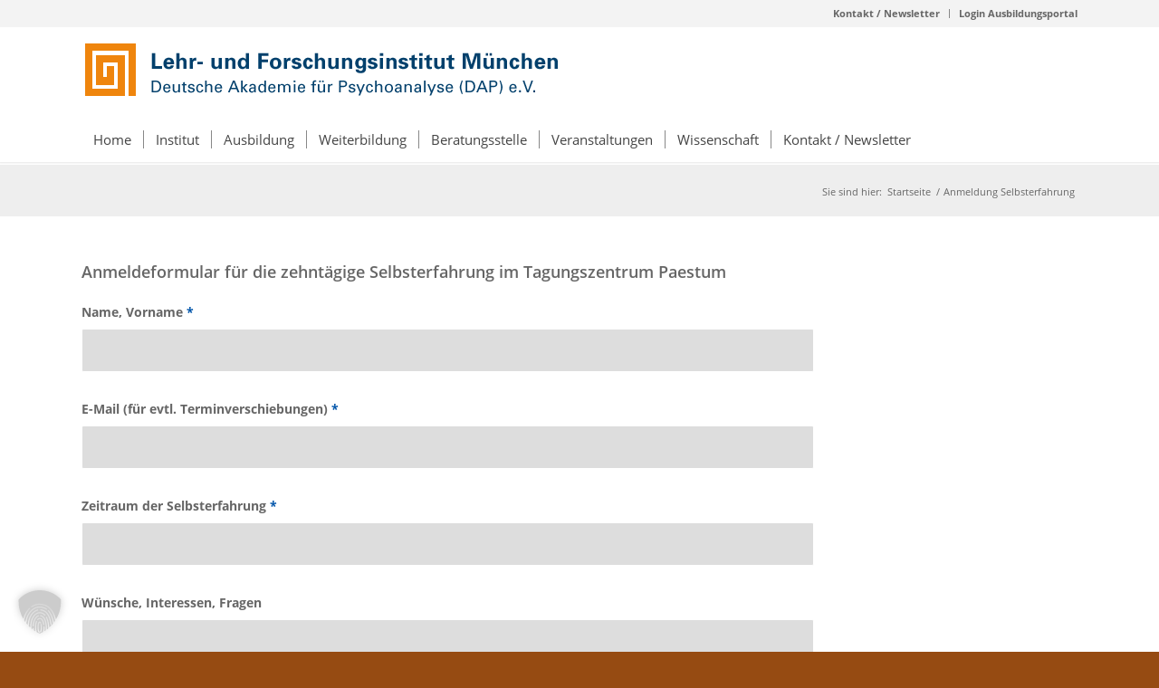

--- FILE ---
content_type: text/html; charset=UTF-8
request_url: https://psychoanalysebayern.de/anmeldung-selbsterfahrung/
body_size: 16874
content:
<!DOCTYPE html>
<html lang="de" class="html_stretched responsive av-preloader-disabled  html_header_top html_logo_left html_bottom_nav_header html_menu_left html_custom html_header_sticky html_header_shrinking html_header_topbar_active html_mobile_menu_tablet html_header_searchicon_disabled html_content_align_center html_header_unstick_top_disabled html_header_stretch_disabled html_minimal_header html_minimal_header_shadow html_av-submenu-hidden html_av-submenu-display-click html_av-overlay-side html_av-overlay-side-classic html_av-submenu-clone html_entry_id_3401 av-cookies-no-cookie-consent av-no-preview av-custom-lightbox html_text_menu_active av-mobile-menu-switch-default">
<head>
<meta charset="UTF-8" />
<!-- mobile setting -->
<meta name="viewport" content="width=device-width, initial-scale=1">
<!-- Scripts/CSS and wp_head hook -->
<meta name='robots' content='index, follow, max-image-preview:large, max-snippet:-1, max-video-preview:-1' />
<!-- This site is optimized with the Yoast SEO plugin v26.5 - https://yoast.com/wordpress/plugins/seo/ -->
<title>Anmeldung Selbsterfahrungsgruppe</title>
<meta name="description" content="Anmeldung zur Selbsterfahrungsbruppe des Münchner Lehr- und Forschungsinstituts der Deutschen Akademie für Psychoanalyse e.V." />
<link rel="canonical" href="https://psychoanalysebayern.de/anmeldung-selbsterfahrung/" />
<meta property="og:locale" content="de_DE" />
<meta property="og:type" content="article" />
<meta property="og:title" content="Anmeldung Selbsterfahrungsgruppe" />
<meta property="og:description" content="Anmeldung zur Selbsterfahrungsbruppe des Münchner Lehr- und Forschungsinstituts der Deutschen Akademie für Psychoanalyse e.V." />
<meta property="og:url" content="https://psychoanalysebayern.de/anmeldung-selbsterfahrung/" />
<meta property="og:site_name" content="Münchner Lehr- und Forschungsinstitut der Deutschen Akademie für Psychoanalyse e.V." />
<meta property="article:modified_time" content="2019-06-12T14:24:15+00:00" />
<meta name="twitter:label1" content="Geschätzte Lesezeit" />
<meta name="twitter:data1" content="2 Minuten" />
<script type="application/ld+json" class="yoast-schema-graph">{"@context":"https://schema.org","@graph":[{"@type":"WebPage","@id":"https://psychoanalysebayern.de/anmeldung-selbsterfahrung/","url":"https://psychoanalysebayern.de/anmeldung-selbsterfahrung/","name":"Anmeldung Selbsterfahrungsgruppe","isPartOf":{"@id":"https://psychoanalysebayern.de/#website"},"datePublished":"2013-09-18T11:25:48+00:00","dateModified":"2019-06-12T14:24:15+00:00","description":"Anmeldung zur Selbsterfahrungsbruppe des Münchner Lehr- und Forschungsinstituts der Deutschen Akademie für Psychoanalyse e.V.","inLanguage":"de","potentialAction":[{"@type":"ReadAction","target":["https://psychoanalysebayern.de/anmeldung-selbsterfahrung/"]}]},{"@type":"WebSite","@id":"https://psychoanalysebayern.de/#website","url":"https://psychoanalysebayern.de/","name":"Münchner Lehr- und Forschungsinstitut der Deutschen Akademie für Psychoanalyse e.V.","description":"Aus- und Weiterbildung","publisher":{"@id":"https://psychoanalysebayern.de/#organization"},"potentialAction":[{"@type":"SearchAction","target":{"@type":"EntryPoint","urlTemplate":"https://psychoanalysebayern.de/?s={search_term_string}"},"query-input":{"@type":"PropertyValueSpecification","valueRequired":true,"valueName":"search_term_string"}}],"inLanguage":"de"},{"@type":"Organization","@id":"https://psychoanalysebayern.de/#organization","name":"Münchner Lehr- und Forschungsinstitut der Deutschen Akademie für Psychoanalyse e.V.","alternateName":"LFI der DAP e,V,","url":"https://psychoanalysebayern.de/","logo":{"@type":"ImageObject","inLanguage":"de","@id":"https://psychoanalysebayern.de/#/schema/logo/image/","url":"https://psychoanalysebayern.de/wp-content/uploads/2019/02/Logo_DAP_Institiut_muenchen.gif","contentUrl":"https://psychoanalysebayern.de/wp-content/uploads/2019/02/Logo_DAP_Institiut_muenchen.gif","width":540,"height":80,"caption":"Münchner Lehr- und Forschungsinstitut der Deutschen Akademie für Psychoanalyse e.V."},"image":{"@id":"https://psychoanalysebayern.de/#/schema/logo/image/"}}]}</script>
<!-- / Yoast SEO plugin. -->
<link rel="alternate" type="application/rss+xml" title="Münchner Lehr- und Forschungsinstitut der Deutschen Akademie für Psychoanalyse e.V. &raquo; Feed" href="https://psychoanalysebayern.de/feed/" />
<link rel="alternate" type="application/rss+xml" title="Münchner Lehr- und Forschungsinstitut der Deutschen Akademie für Psychoanalyse e.V. &raquo; Kommentar-Feed" href="https://psychoanalysebayern.de/comments/feed/" />
<link rel="alternate" title="oEmbed (JSON)" type="application/json+oembed" href="https://psychoanalysebayern.de/wp-json/oembed/1.0/embed?url=https%3A%2F%2Fpsychoanalysebayern.de%2Fanmeldung-selbsterfahrung%2F" />
<link rel="alternate" title="oEmbed (XML)" type="text/xml+oembed" href="https://psychoanalysebayern.de/wp-json/oembed/1.0/embed?url=https%3A%2F%2Fpsychoanalysebayern.de%2Fanmeldung-selbsterfahrung%2F&#038;format=xml" />
<style id='wp-img-auto-sizes-contain-inline-css' type='text/css'>
img:is([sizes=auto i],[sizes^="auto," i]){contain-intrinsic-size:3000px 1500px}
/*# sourceURL=wp-img-auto-sizes-contain-inline-css */
</style>
<style id='wp-block-library-inline-css' type='text/css'>
:root{--wp-block-synced-color:#7a00df;--wp-block-synced-color--rgb:122,0,223;--wp-bound-block-color:var(--wp-block-synced-color);--wp-editor-canvas-background:#ddd;--wp-admin-theme-color:#007cba;--wp-admin-theme-color--rgb:0,124,186;--wp-admin-theme-color-darker-10:#006ba1;--wp-admin-theme-color-darker-10--rgb:0,107,160.5;--wp-admin-theme-color-darker-20:#005a87;--wp-admin-theme-color-darker-20--rgb:0,90,135;--wp-admin-border-width-focus:2px}@media (min-resolution:192dpi){:root{--wp-admin-border-width-focus:1.5px}}.wp-element-button{cursor:pointer}:root .has-very-light-gray-background-color{background-color:#eee}:root .has-very-dark-gray-background-color{background-color:#313131}:root .has-very-light-gray-color{color:#eee}:root .has-very-dark-gray-color{color:#313131}:root .has-vivid-green-cyan-to-vivid-cyan-blue-gradient-background{background:linear-gradient(135deg,#00d084,#0693e3)}:root .has-purple-crush-gradient-background{background:linear-gradient(135deg,#34e2e4,#4721fb 50%,#ab1dfe)}:root .has-hazy-dawn-gradient-background{background:linear-gradient(135deg,#faaca8,#dad0ec)}:root .has-subdued-olive-gradient-background{background:linear-gradient(135deg,#fafae1,#67a671)}:root .has-atomic-cream-gradient-background{background:linear-gradient(135deg,#fdd79a,#004a59)}:root .has-nightshade-gradient-background{background:linear-gradient(135deg,#330968,#31cdcf)}:root .has-midnight-gradient-background{background:linear-gradient(135deg,#020381,#2874fc)}:root{--wp--preset--font-size--normal:16px;--wp--preset--font-size--huge:42px}.has-regular-font-size{font-size:1em}.has-larger-font-size{font-size:2.625em}.has-normal-font-size{font-size:var(--wp--preset--font-size--normal)}.has-huge-font-size{font-size:var(--wp--preset--font-size--huge)}.has-text-align-center{text-align:center}.has-text-align-left{text-align:left}.has-text-align-right{text-align:right}.has-fit-text{white-space:nowrap!important}#end-resizable-editor-section{display:none}.aligncenter{clear:both}.items-justified-left{justify-content:flex-start}.items-justified-center{justify-content:center}.items-justified-right{justify-content:flex-end}.items-justified-space-between{justify-content:space-between}.screen-reader-text{border:0;clip-path:inset(50%);height:1px;margin:-1px;overflow:hidden;padding:0;position:absolute;width:1px;word-wrap:normal!important}.screen-reader-text:focus{background-color:#ddd;clip-path:none;color:#444;display:block;font-size:1em;height:auto;left:5px;line-height:normal;padding:15px 23px 14px;text-decoration:none;top:5px;width:auto;z-index:100000}html :where(.has-border-color){border-style:solid}html :where([style*=border-top-color]){border-top-style:solid}html :where([style*=border-right-color]){border-right-style:solid}html :where([style*=border-bottom-color]){border-bottom-style:solid}html :where([style*=border-left-color]){border-left-style:solid}html :where([style*=border-width]){border-style:solid}html :where([style*=border-top-width]){border-top-style:solid}html :where([style*=border-right-width]){border-right-style:solid}html :where([style*=border-bottom-width]){border-bottom-style:solid}html :where([style*=border-left-width]){border-left-style:solid}html :where(img[class*=wp-image-]){height:auto;max-width:100%}:where(figure){margin:0 0 1em}html :where(.is-position-sticky){--wp-admin--admin-bar--position-offset:var(--wp-admin--admin-bar--height,0px)}@media screen and (max-width:600px){html :where(.is-position-sticky){--wp-admin--admin-bar--position-offset:0px}}
/*# sourceURL=wp-block-library-inline-css */
</style><style id='global-styles-inline-css' type='text/css'>
:root{--wp--preset--aspect-ratio--square: 1;--wp--preset--aspect-ratio--4-3: 4/3;--wp--preset--aspect-ratio--3-4: 3/4;--wp--preset--aspect-ratio--3-2: 3/2;--wp--preset--aspect-ratio--2-3: 2/3;--wp--preset--aspect-ratio--16-9: 16/9;--wp--preset--aspect-ratio--9-16: 9/16;--wp--preset--color--black: #000000;--wp--preset--color--cyan-bluish-gray: #abb8c3;--wp--preset--color--white: #ffffff;--wp--preset--color--pale-pink: #f78da7;--wp--preset--color--vivid-red: #cf2e2e;--wp--preset--color--luminous-vivid-orange: #ff6900;--wp--preset--color--luminous-vivid-amber: #fcb900;--wp--preset--color--light-green-cyan: #7bdcb5;--wp--preset--color--vivid-green-cyan: #00d084;--wp--preset--color--pale-cyan-blue: #8ed1fc;--wp--preset--color--vivid-cyan-blue: #0693e3;--wp--preset--color--vivid-purple: #9b51e0;--wp--preset--color--metallic-red: #b02b2c;--wp--preset--color--maximum-yellow-red: #edae44;--wp--preset--color--yellow-sun: #eeee22;--wp--preset--color--palm-leaf: #83a846;--wp--preset--color--aero: #7bb0e7;--wp--preset--color--old-lavender: #745f7e;--wp--preset--color--steel-teal: #5f8789;--wp--preset--color--raspberry-pink: #d65799;--wp--preset--color--medium-turquoise: #4ecac2;--wp--preset--gradient--vivid-cyan-blue-to-vivid-purple: linear-gradient(135deg,rgb(6,147,227) 0%,rgb(155,81,224) 100%);--wp--preset--gradient--light-green-cyan-to-vivid-green-cyan: linear-gradient(135deg,rgb(122,220,180) 0%,rgb(0,208,130) 100%);--wp--preset--gradient--luminous-vivid-amber-to-luminous-vivid-orange: linear-gradient(135deg,rgb(252,185,0) 0%,rgb(255,105,0) 100%);--wp--preset--gradient--luminous-vivid-orange-to-vivid-red: linear-gradient(135deg,rgb(255,105,0) 0%,rgb(207,46,46) 100%);--wp--preset--gradient--very-light-gray-to-cyan-bluish-gray: linear-gradient(135deg,rgb(238,238,238) 0%,rgb(169,184,195) 100%);--wp--preset--gradient--cool-to-warm-spectrum: linear-gradient(135deg,rgb(74,234,220) 0%,rgb(151,120,209) 20%,rgb(207,42,186) 40%,rgb(238,44,130) 60%,rgb(251,105,98) 80%,rgb(254,248,76) 100%);--wp--preset--gradient--blush-light-purple: linear-gradient(135deg,rgb(255,206,236) 0%,rgb(152,150,240) 100%);--wp--preset--gradient--blush-bordeaux: linear-gradient(135deg,rgb(254,205,165) 0%,rgb(254,45,45) 50%,rgb(107,0,62) 100%);--wp--preset--gradient--luminous-dusk: linear-gradient(135deg,rgb(255,203,112) 0%,rgb(199,81,192) 50%,rgb(65,88,208) 100%);--wp--preset--gradient--pale-ocean: linear-gradient(135deg,rgb(255,245,203) 0%,rgb(182,227,212) 50%,rgb(51,167,181) 100%);--wp--preset--gradient--electric-grass: linear-gradient(135deg,rgb(202,248,128) 0%,rgb(113,206,126) 100%);--wp--preset--gradient--midnight: linear-gradient(135deg,rgb(2,3,129) 0%,rgb(40,116,252) 100%);--wp--preset--font-size--small: 1rem;--wp--preset--font-size--medium: 1.125rem;--wp--preset--font-size--large: 1.75rem;--wp--preset--font-size--x-large: clamp(1.75rem, 3vw, 2.25rem);--wp--preset--spacing--20: 0.44rem;--wp--preset--spacing--30: 0.67rem;--wp--preset--spacing--40: 1rem;--wp--preset--spacing--50: 1.5rem;--wp--preset--spacing--60: 2.25rem;--wp--preset--spacing--70: 3.38rem;--wp--preset--spacing--80: 5.06rem;--wp--preset--shadow--natural: 6px 6px 9px rgba(0, 0, 0, 0.2);--wp--preset--shadow--deep: 12px 12px 50px rgba(0, 0, 0, 0.4);--wp--preset--shadow--sharp: 6px 6px 0px rgba(0, 0, 0, 0.2);--wp--preset--shadow--outlined: 6px 6px 0px -3px rgb(255, 255, 255), 6px 6px rgb(0, 0, 0);--wp--preset--shadow--crisp: 6px 6px 0px rgb(0, 0, 0);}:root { --wp--style--global--content-size: 800px;--wp--style--global--wide-size: 1130px; }:where(body) { margin: 0; }.wp-site-blocks > .alignleft { float: left; margin-right: 2em; }.wp-site-blocks > .alignright { float: right; margin-left: 2em; }.wp-site-blocks > .aligncenter { justify-content: center; margin-left: auto; margin-right: auto; }:where(.is-layout-flex){gap: 0.5em;}:where(.is-layout-grid){gap: 0.5em;}.is-layout-flow > .alignleft{float: left;margin-inline-start: 0;margin-inline-end: 2em;}.is-layout-flow > .alignright{float: right;margin-inline-start: 2em;margin-inline-end: 0;}.is-layout-flow > .aligncenter{margin-left: auto !important;margin-right: auto !important;}.is-layout-constrained > .alignleft{float: left;margin-inline-start: 0;margin-inline-end: 2em;}.is-layout-constrained > .alignright{float: right;margin-inline-start: 2em;margin-inline-end: 0;}.is-layout-constrained > .aligncenter{margin-left: auto !important;margin-right: auto !important;}.is-layout-constrained > :where(:not(.alignleft):not(.alignright):not(.alignfull)){max-width: var(--wp--style--global--content-size);margin-left: auto !important;margin-right: auto !important;}.is-layout-constrained > .alignwide{max-width: var(--wp--style--global--wide-size);}body .is-layout-flex{display: flex;}.is-layout-flex{flex-wrap: wrap;align-items: center;}.is-layout-flex > :is(*, div){margin: 0;}body .is-layout-grid{display: grid;}.is-layout-grid > :is(*, div){margin: 0;}body{padding-top: 0px;padding-right: 0px;padding-bottom: 0px;padding-left: 0px;}a:where(:not(.wp-element-button)){text-decoration: underline;}:root :where(.wp-element-button, .wp-block-button__link){background-color: #32373c;border-width: 0;color: #fff;font-family: inherit;font-size: inherit;font-style: inherit;font-weight: inherit;letter-spacing: inherit;line-height: inherit;padding-top: calc(0.667em + 2px);padding-right: calc(1.333em + 2px);padding-bottom: calc(0.667em + 2px);padding-left: calc(1.333em + 2px);text-decoration: none;text-transform: inherit;}.has-black-color{color: var(--wp--preset--color--black) !important;}.has-cyan-bluish-gray-color{color: var(--wp--preset--color--cyan-bluish-gray) !important;}.has-white-color{color: var(--wp--preset--color--white) !important;}.has-pale-pink-color{color: var(--wp--preset--color--pale-pink) !important;}.has-vivid-red-color{color: var(--wp--preset--color--vivid-red) !important;}.has-luminous-vivid-orange-color{color: var(--wp--preset--color--luminous-vivid-orange) !important;}.has-luminous-vivid-amber-color{color: var(--wp--preset--color--luminous-vivid-amber) !important;}.has-light-green-cyan-color{color: var(--wp--preset--color--light-green-cyan) !important;}.has-vivid-green-cyan-color{color: var(--wp--preset--color--vivid-green-cyan) !important;}.has-pale-cyan-blue-color{color: var(--wp--preset--color--pale-cyan-blue) !important;}.has-vivid-cyan-blue-color{color: var(--wp--preset--color--vivid-cyan-blue) !important;}.has-vivid-purple-color{color: var(--wp--preset--color--vivid-purple) !important;}.has-metallic-red-color{color: var(--wp--preset--color--metallic-red) !important;}.has-maximum-yellow-red-color{color: var(--wp--preset--color--maximum-yellow-red) !important;}.has-yellow-sun-color{color: var(--wp--preset--color--yellow-sun) !important;}.has-palm-leaf-color{color: var(--wp--preset--color--palm-leaf) !important;}.has-aero-color{color: var(--wp--preset--color--aero) !important;}.has-old-lavender-color{color: var(--wp--preset--color--old-lavender) !important;}.has-steel-teal-color{color: var(--wp--preset--color--steel-teal) !important;}.has-raspberry-pink-color{color: var(--wp--preset--color--raspberry-pink) !important;}.has-medium-turquoise-color{color: var(--wp--preset--color--medium-turquoise) !important;}.has-black-background-color{background-color: var(--wp--preset--color--black) !important;}.has-cyan-bluish-gray-background-color{background-color: var(--wp--preset--color--cyan-bluish-gray) !important;}.has-white-background-color{background-color: var(--wp--preset--color--white) !important;}.has-pale-pink-background-color{background-color: var(--wp--preset--color--pale-pink) !important;}.has-vivid-red-background-color{background-color: var(--wp--preset--color--vivid-red) !important;}.has-luminous-vivid-orange-background-color{background-color: var(--wp--preset--color--luminous-vivid-orange) !important;}.has-luminous-vivid-amber-background-color{background-color: var(--wp--preset--color--luminous-vivid-amber) !important;}.has-light-green-cyan-background-color{background-color: var(--wp--preset--color--light-green-cyan) !important;}.has-vivid-green-cyan-background-color{background-color: var(--wp--preset--color--vivid-green-cyan) !important;}.has-pale-cyan-blue-background-color{background-color: var(--wp--preset--color--pale-cyan-blue) !important;}.has-vivid-cyan-blue-background-color{background-color: var(--wp--preset--color--vivid-cyan-blue) !important;}.has-vivid-purple-background-color{background-color: var(--wp--preset--color--vivid-purple) !important;}.has-metallic-red-background-color{background-color: var(--wp--preset--color--metallic-red) !important;}.has-maximum-yellow-red-background-color{background-color: var(--wp--preset--color--maximum-yellow-red) !important;}.has-yellow-sun-background-color{background-color: var(--wp--preset--color--yellow-sun) !important;}.has-palm-leaf-background-color{background-color: var(--wp--preset--color--palm-leaf) !important;}.has-aero-background-color{background-color: var(--wp--preset--color--aero) !important;}.has-old-lavender-background-color{background-color: var(--wp--preset--color--old-lavender) !important;}.has-steel-teal-background-color{background-color: var(--wp--preset--color--steel-teal) !important;}.has-raspberry-pink-background-color{background-color: var(--wp--preset--color--raspberry-pink) !important;}.has-medium-turquoise-background-color{background-color: var(--wp--preset--color--medium-turquoise) !important;}.has-black-border-color{border-color: var(--wp--preset--color--black) !important;}.has-cyan-bluish-gray-border-color{border-color: var(--wp--preset--color--cyan-bluish-gray) !important;}.has-white-border-color{border-color: var(--wp--preset--color--white) !important;}.has-pale-pink-border-color{border-color: var(--wp--preset--color--pale-pink) !important;}.has-vivid-red-border-color{border-color: var(--wp--preset--color--vivid-red) !important;}.has-luminous-vivid-orange-border-color{border-color: var(--wp--preset--color--luminous-vivid-orange) !important;}.has-luminous-vivid-amber-border-color{border-color: var(--wp--preset--color--luminous-vivid-amber) !important;}.has-light-green-cyan-border-color{border-color: var(--wp--preset--color--light-green-cyan) !important;}.has-vivid-green-cyan-border-color{border-color: var(--wp--preset--color--vivid-green-cyan) !important;}.has-pale-cyan-blue-border-color{border-color: var(--wp--preset--color--pale-cyan-blue) !important;}.has-vivid-cyan-blue-border-color{border-color: var(--wp--preset--color--vivid-cyan-blue) !important;}.has-vivid-purple-border-color{border-color: var(--wp--preset--color--vivid-purple) !important;}.has-metallic-red-border-color{border-color: var(--wp--preset--color--metallic-red) !important;}.has-maximum-yellow-red-border-color{border-color: var(--wp--preset--color--maximum-yellow-red) !important;}.has-yellow-sun-border-color{border-color: var(--wp--preset--color--yellow-sun) !important;}.has-palm-leaf-border-color{border-color: var(--wp--preset--color--palm-leaf) !important;}.has-aero-border-color{border-color: var(--wp--preset--color--aero) !important;}.has-old-lavender-border-color{border-color: var(--wp--preset--color--old-lavender) !important;}.has-steel-teal-border-color{border-color: var(--wp--preset--color--steel-teal) !important;}.has-raspberry-pink-border-color{border-color: var(--wp--preset--color--raspberry-pink) !important;}.has-medium-turquoise-border-color{border-color: var(--wp--preset--color--medium-turquoise) !important;}.has-vivid-cyan-blue-to-vivid-purple-gradient-background{background: var(--wp--preset--gradient--vivid-cyan-blue-to-vivid-purple) !important;}.has-light-green-cyan-to-vivid-green-cyan-gradient-background{background: var(--wp--preset--gradient--light-green-cyan-to-vivid-green-cyan) !important;}.has-luminous-vivid-amber-to-luminous-vivid-orange-gradient-background{background: var(--wp--preset--gradient--luminous-vivid-amber-to-luminous-vivid-orange) !important;}.has-luminous-vivid-orange-to-vivid-red-gradient-background{background: var(--wp--preset--gradient--luminous-vivid-orange-to-vivid-red) !important;}.has-very-light-gray-to-cyan-bluish-gray-gradient-background{background: var(--wp--preset--gradient--very-light-gray-to-cyan-bluish-gray) !important;}.has-cool-to-warm-spectrum-gradient-background{background: var(--wp--preset--gradient--cool-to-warm-spectrum) !important;}.has-blush-light-purple-gradient-background{background: var(--wp--preset--gradient--blush-light-purple) !important;}.has-blush-bordeaux-gradient-background{background: var(--wp--preset--gradient--blush-bordeaux) !important;}.has-luminous-dusk-gradient-background{background: var(--wp--preset--gradient--luminous-dusk) !important;}.has-pale-ocean-gradient-background{background: var(--wp--preset--gradient--pale-ocean) !important;}.has-electric-grass-gradient-background{background: var(--wp--preset--gradient--electric-grass) !important;}.has-midnight-gradient-background{background: var(--wp--preset--gradient--midnight) !important;}.has-small-font-size{font-size: var(--wp--preset--font-size--small) !important;}.has-medium-font-size{font-size: var(--wp--preset--font-size--medium) !important;}.has-large-font-size{font-size: var(--wp--preset--font-size--large) !important;}.has-x-large-font-size{font-size: var(--wp--preset--font-size--x-large) !important;}
/*# sourceURL=global-styles-inline-css */
</style>
<!-- <link rel='stylesheet' id='contact-form-7-css' href='https://psychoanalysebayern.de/wp-content/plugins/contact-form-7/includes/css/styles.css?ver=6.1.4' type='text/css' media='all' /> -->
<!-- <link rel='stylesheet' id='ditty-news-ticker-font-css' href='https://psychoanalysebayern.de/wp-content/plugins/ditty-news-ticker/legacy/inc/static/libs/fontastic/styles.css?ver=3.1.59' type='text/css' media='all' /> -->
<!-- <link rel='stylesheet' id='ditty-news-ticker-css' href='https://psychoanalysebayern.de/wp-content/plugins/ditty-news-ticker/legacy/inc/static/css/style.css?ver=3.1.59' type='text/css' media='all' /> -->
<!-- <link rel='stylesheet' id='ditty-displays-css' href='https://psychoanalysebayern.de/wp-content/plugins/ditty-news-ticker/build/dittyDisplays.css?ver=3.1.59' type='text/css' media='all' /> -->
<!-- <link rel='stylesheet' id='ditty-fontawesome-css' href='https://psychoanalysebayern.de/wp-content/plugins/ditty-news-ticker/includes/libs/fontawesome-6.4.0/css/all.css?ver=6.4.0' type='text/css' media='' /> -->
<!-- <link rel='stylesheet' id='borlabs-cookie-custom-css' href='https://psychoanalysebayern.de/wp-content/cache/borlabs-cookie/1/borlabs-cookie-1-de.css?ver=3.3.23-123' type='text/css' media='all' /> -->
<!-- <link rel='stylesheet' id='avia-merged-styles-css' href='https://psychoanalysebayern.de/wp-content/uploads/dynamic_avia/avia-merged-styles-ceebeab7dd0a04bec061b1d46ecc5338---696870fcef2d4.css' type='text/css' media='all' /> -->
<!-- <link rel='stylesheet' id='avia-single-post-3401-css' href='https://psychoanalysebayern.de/wp-content/uploads/dynamic_avia/avia_posts_css/post-3401.css?ver=ver-1768454764' type='text/css' media='all' /> -->
<link rel="stylesheet" type="text/css" href="//psychoanalysebayern.de/wp-content/cache/wpfc-minified/ee7hmt5g/848rx.css" media="all"/>
<script src='//psychoanalysebayern.de/wp-content/cache/wpfc-minified/6ojes3b4/840eo.js' type="text/javascript"></script>
<!-- <script type="text/javascript" src="https://psychoanalysebayern.de/wp-includes/js/jquery/jquery.min.js?ver=3.7.1" id="jquery-core-js"></script> -->
<!-- <script type="text/javascript" src="https://psychoanalysebayern.de/wp-includes/js/jquery/jquery-migrate.min.js?ver=3.4.1" id="jquery-migrate-js"></script> -->
<script data-no-optimize="1" data-no-minify="1" data-cfasync="false" type="text/javascript" src="https://psychoanalysebayern.de/wp-content/cache/borlabs-cookie/1/borlabs-cookie-config-de.json.js?ver=3.3.23-138" id="borlabs-cookie-config-js"></script>
<script data-no-optimize="1" data-no-minify="1" data-cfasync="false" type="text/javascript" src="https://psychoanalysebayern.de/wp-content/plugins/borlabs-cookie/assets/javascript/borlabs-cookie-prioritize.min.js?ver=3.3.23" id="borlabs-cookie-prioritize-js"></script>
<script src='//psychoanalysebayern.de/wp-content/cache/wpfc-minified/44952mx/840eo.js' type="text/javascript"></script>
<!-- <script type="text/javascript" src="https://psychoanalysebayern.de/wp-content/uploads/dynamic_avia/avia-head-scripts-df7886ac2fb9574a410d05285be45af0---696870fd248cd.js" id="avia-head-scripts-js"></script> -->
<link rel="https://api.w.org/" href="https://psychoanalysebayern.de/wp-json/" /><link rel="alternate" title="JSON" type="application/json" href="https://psychoanalysebayern.de/wp-json/wp/v2/pages/3401" /><link rel="EditURI" type="application/rsd+xml" title="RSD" href="https://psychoanalysebayern.de/xmlrpc.php?rsd" />
<meta name="generator" content="WordPress 6.9" />
<link rel='shortlink' href='https://psychoanalysebayern.de/?p=3401' />
<link rel="icon" href="https://psychoanalysebayern.de/wp-content/uploads/2019/02/dap-Lehrinstitut-muenchen.ico" type="image/x-icon">
<!--[if lt IE 9]><script src="https://psychoanalysebayern.de/wp-content/themes/enfold/js/html5shiv.js"></script><![endif]--><link rel="profile" href="https://gmpg.org/xfn/11" />
<link rel="alternate" type="application/rss+xml" title="Münchner Lehr- und Forschungsinstitut der Deutschen Akademie für Psychoanalyse e.V. RSS2 Feed" href="https://psychoanalysebayern.de/feed/" />
<link rel="pingback" href="https://psychoanalysebayern.de/xmlrpc.php" />
<style type='text/css' media='screen'>
#top #header_main > .container, #top #header_main > .container .main_menu  .av-main-nav > li > a, #top #header_main #menu-item-shop .cart_dropdown_link{ height:100px; line-height: 100px; }
.html_top_nav_header .av-logo-container{ height:100px;  }
.html_header_top.html_header_sticky #top #wrap_all #main{ padding-top:182px; } 
</style>
<script data-no-optimize="1" data-no-minify="1" data-cfasync="false" data-borlabs-cookie-script-blocker-ignore>
(function () {
if ('0' === '1' && '1' === '1') {
window['gtag_enable_tcf_support'] = true;
}
window.dataLayer = window.dataLayer || [];
if (typeof window.gtag !== 'function') {
window.gtag = function () {
window.dataLayer.push(arguments);
};
}
gtag('set', 'developer_id.dYjRjMm', true);
if ('1' === '1') {
let getCookieValue = function (name) {
return document.cookie.match('(^|;)\\s*' + name + '\\s*=\\s*([^;]+)')?.pop() || '';
};
const gtmRegionsData = '{{ google-tag-manager-cm-regional-defaults }}';
let gtmRegions = [];
if (gtmRegionsData !== '\{\{ google-tag-manager-cm-regional-defaults \}\}') {
gtmRegions = JSON.parse(gtmRegionsData);
}
let defaultRegion = null;
for (let gtmRegionIndex in gtmRegions) {
let gtmRegion = gtmRegions[gtmRegionIndex];
if (gtmRegion['google-tag-manager-cm-region'] === '') {
defaultRegion = gtmRegion;
} else {
gtag('consent', 'default', {
'ad_storage': gtmRegion['google-tag-manager-cm-default-ad-storage'],
'ad_user_data': gtmRegion['google-tag-manager-cm-default-ad-user-data'],
'ad_personalization': gtmRegion['google-tag-manager-cm-default-ad-personalization'],
'analytics_storage': gtmRegion['google-tag-manager-cm-default-analytics-storage'],
'functionality_storage': gtmRegion['google-tag-manager-cm-default-functionality-storage'],
'personalization_storage': gtmRegion['google-tag-manager-cm-default-personalization-storage'],
'security_storage': gtmRegion['google-tag-manager-cm-default-security-storage'],
'region': gtmRegion['google-tag-manager-cm-region'].toUpperCase().split(','),
'wait_for_update': 500,
});
}
}
let cookieValue = getCookieValue('borlabs-cookie-gcs');
let consentsFromCookie = {};
if (cookieValue !== '') {
consentsFromCookie = JSON.parse(decodeURIComponent(cookieValue));
}
let defaultValues = {
'ad_storage': defaultRegion === null ? 'denied' : defaultRegion['google-tag-manager-cm-default-ad-storage'],
'ad_user_data': defaultRegion === null ? 'denied' : defaultRegion['google-tag-manager-cm-default-ad-user-data'],
'ad_personalization': defaultRegion === null ? 'denied' : defaultRegion['google-tag-manager-cm-default-ad-personalization'],
'analytics_storage': defaultRegion === null ? 'denied' : defaultRegion['google-tag-manager-cm-default-analytics-storage'],
'functionality_storage': defaultRegion === null ? 'denied' : defaultRegion['google-tag-manager-cm-default-functionality-storage'],
'personalization_storage': defaultRegion === null ? 'denied' : defaultRegion['google-tag-manager-cm-default-personalization-storage'],
'security_storage': defaultRegion === null ? 'denied' : defaultRegion['google-tag-manager-cm-default-security-storage'],
'wait_for_update': 500,
};
gtag('consent', 'default', {...defaultValues, ...consentsFromCookie});
gtag('set', 'ads_data_redaction', true);
}
if ('1' === '1') {
let url = new URL(window.location.href);
if ((url.searchParams.has('gtm_debug') && url.searchParams.get('gtm_debug') !== '') || document.cookie.indexOf('__TAG_ASSISTANT=') !== -1 || document.documentElement.hasAttribute('data-tag-assistant-present')) {
/* GTM block start */
(function(w,d,s,l,i){w[l]=w[l]||[];w[l].push({'gtm.start':
new Date().getTime(),event:'gtm.js'});var f=d.getElementsByTagName(s)[0],
j=d.createElement(s),dl=l!='dataLayer'?'&l='+l:'';j.async=true;j.src=
'https://www.googletagmanager.com/gtm.js?id='+i+dl;f.parentNode.insertBefore(j,f);
})(window,document,'script','dataLayer','GTM-TXN2WGGZ');
/* GTM block end */
} else {
/* GTM block start */
(function(w,d,s,l,i){w[l]=w[l]||[];w[l].push({'gtm.start':
new Date().getTime(),event:'gtm.js'});var f=d.getElementsByTagName(s)[0],
j=d.createElement(s),dl=l!='dataLayer'?'&l='+l:'';j.async=true;j.src=
'https://psychoanalysebayern.de/wp-content/uploads/borlabs-cookie/' + i + '.js?ver=p3aglnjx';f.parentNode.insertBefore(j,f);
})(window,document,'script','dataLayer','GTM-TXN2WGGZ');
/* GTM block end */
}
}
let borlabsCookieConsentChangeHandler = function () {
window.dataLayer = window.dataLayer || [];
if (typeof window.gtag !== 'function') {
window.gtag = function() {
window.dataLayer.push(arguments);
};
}
let consents = BorlabsCookie.Cookie.getPluginCookie().consents;
if ('1' === '1') {
let gtmConsents = {};
let customConsents = {};
let services = BorlabsCookie.Services._services;
for (let service in services) {
if (service !== 'borlabs-cookie') {
customConsents['borlabs_cookie_' + service.replaceAll('-', '_')] = BorlabsCookie.Consents.hasConsent(service) ? 'granted' : 'denied';
}
}
if ('0' === '1') {
gtmConsents = {
'analytics_storage': BorlabsCookie.Consents.hasConsentForServiceGroup('statistics') === true ? 'granted' : 'denied',
'functionality_storage': BorlabsCookie.Consents.hasConsentForServiceGroup('statistics') === true ? 'granted' : 'denied',
'personalization_storage': BorlabsCookie.Consents.hasConsentForServiceGroup('marketing') === true ? 'granted' : 'denied',
'security_storage': BorlabsCookie.Consents.hasConsentForServiceGroup('statistics') === true ? 'granted' : 'denied',
};
} else {
gtmConsents = {
'ad_storage': BorlabsCookie.Consents.hasConsentForServiceGroup('marketing') === true ? 'granted' : 'denied',
'ad_user_data': BorlabsCookie.Consents.hasConsentForServiceGroup('marketing') === true ? 'granted' : 'denied',
'ad_personalization': BorlabsCookie.Consents.hasConsentForServiceGroup('marketing') === true ? 'granted' : 'denied',
'analytics_storage': BorlabsCookie.Consents.hasConsentForServiceGroup('statistics') === true ? 'granted' : 'denied',
'functionality_storage': BorlabsCookie.Consents.hasConsentForServiceGroup('statistics') === true ? 'granted' : 'denied',
'personalization_storage': BorlabsCookie.Consents.hasConsentForServiceGroup('marketing') === true ? 'granted' : 'denied',
'security_storage': BorlabsCookie.Consents.hasConsentForServiceGroup('statistics') === true ? 'granted' : 'denied',
};
}
BorlabsCookie.CookieLibrary.setCookie(
'borlabs-cookie-gcs',
JSON.stringify(gtmConsents),
BorlabsCookie.Settings.automaticCookieDomainAndPath.value ? '' : BorlabsCookie.Settings.cookieDomain.value,
BorlabsCookie.Settings.cookiePath.value,
BorlabsCookie.Cookie.getPluginCookie().expires,
BorlabsCookie.Settings.cookieSecure.value,
BorlabsCookie.Settings.cookieSameSite.value
);
gtag('consent', 'update', {...gtmConsents, ...customConsents});
}
for (let serviceGroup in consents) {
for (let service of consents[serviceGroup]) {
if (!window.BorlabsCookieGtmPackageSentEvents.includes(service) && service !== 'borlabs-cookie') {
window.dataLayer.push({
event: 'borlabs-cookie-opt-in-' + service,
});
window.BorlabsCookieGtmPackageSentEvents.push(service);
}
}
}
let afterConsentsEvent = document.createEvent('Event');
afterConsentsEvent.initEvent('borlabs-cookie-google-tag-manager-after-consents', true, true);
document.dispatchEvent(afterConsentsEvent);
};
window.BorlabsCookieGtmPackageSentEvents = [];
document.addEventListener('borlabs-cookie-consent-saved', borlabsCookieConsentChangeHandler);
document.addEventListener('borlabs-cookie-handle-unblock', borlabsCookieConsentChangeHandler);
})();
</script>
<!-- To speed up the rendering and to display the site as fast as possible to the user we include some styles and scripts for above the fold content inline -->
<script type="text/javascript">'use strict';var avia_is_mobile=!1;if(/Android|webOS|iPhone|iPad|iPod|BlackBerry|IEMobile|Opera Mini/i.test(navigator.userAgent)&&'ontouchstart' in document.documentElement){avia_is_mobile=!0;document.documentElement.className+=' avia_mobile '}
else{document.documentElement.className+=' avia_desktop '};document.documentElement.className+=' js_active ';(function(){var e=['-webkit-','-moz-','-ms-',''],n='',o=!1,a=!1;for(var t in e){if(e[t]+'transform' in document.documentElement.style){o=!0;n=e[t]+'transform'};if(e[t]+'perspective' in document.documentElement.style){a=!0}};if(o){document.documentElement.className+=' avia_transform '};if(a){document.documentElement.className+=' avia_transform3d '};if(typeof document.getElementsByClassName=='function'&&typeof document.documentElement.getBoundingClientRect=='function'&&avia_is_mobile==!1){if(n&&window.innerHeight>0){setTimeout(function(){var e=0,o={},a=0,t=document.getElementsByClassName('av-parallax'),i=window.pageYOffset||document.documentElement.scrollTop;for(e=0;e<t.length;e++){t[e].style.top='0px';o=t[e].getBoundingClientRect();a=Math.ceil((window.innerHeight+i-o.top)*0.3);t[e].style[n]='translate(0px, '+a+'px)';t[e].style.top='auto';t[e].className+=' enabled-parallax '}},50)}}})();</script><style type="text/css">
@font-face {font-family: 'entypo-fontello-enfold'; font-weight: normal; font-style: normal; font-display: auto;
src: url('https://psychoanalysebayern.de/wp-content/themes/enfold/config-templatebuilder/avia-template-builder/assets/fonts/entypo-fontello-enfold/entypo-fontello-enfold.woff2') format('woff2'),
url('https://psychoanalysebayern.de/wp-content/themes/enfold/config-templatebuilder/avia-template-builder/assets/fonts/entypo-fontello-enfold/entypo-fontello-enfold.woff') format('woff'),
url('https://psychoanalysebayern.de/wp-content/themes/enfold/config-templatebuilder/avia-template-builder/assets/fonts/entypo-fontello-enfold/entypo-fontello-enfold.ttf') format('truetype'),
url('https://psychoanalysebayern.de/wp-content/themes/enfold/config-templatebuilder/avia-template-builder/assets/fonts/entypo-fontello-enfold/entypo-fontello-enfold.svg#entypo-fontello-enfold') format('svg'),
url('https://psychoanalysebayern.de/wp-content/themes/enfold/config-templatebuilder/avia-template-builder/assets/fonts/entypo-fontello-enfold/entypo-fontello-enfold.eot'),
url('https://psychoanalysebayern.de/wp-content/themes/enfold/config-templatebuilder/avia-template-builder/assets/fonts/entypo-fontello-enfold/entypo-fontello-enfold.eot?#iefix') format('embedded-opentype');
}
#top .avia-font-entypo-fontello-enfold, body .avia-font-entypo-fontello-enfold, html body [data-av_iconfont='entypo-fontello-enfold']:before{ font-family: 'entypo-fontello-enfold'; }
@font-face {font-family: 'entypo-fontello'; font-weight: normal; font-style: normal; font-display: auto;
src: url('https://psychoanalysebayern.de/wp-content/themes/enfold/config-templatebuilder/avia-template-builder/assets/fonts/entypo-fontello/entypo-fontello.woff2') format('woff2'),
url('https://psychoanalysebayern.de/wp-content/themes/enfold/config-templatebuilder/avia-template-builder/assets/fonts/entypo-fontello/entypo-fontello.woff') format('woff'),
url('https://psychoanalysebayern.de/wp-content/themes/enfold/config-templatebuilder/avia-template-builder/assets/fonts/entypo-fontello/entypo-fontello.ttf') format('truetype'),
url('https://psychoanalysebayern.de/wp-content/themes/enfold/config-templatebuilder/avia-template-builder/assets/fonts/entypo-fontello/entypo-fontello.svg#entypo-fontello') format('svg'),
url('https://psychoanalysebayern.de/wp-content/themes/enfold/config-templatebuilder/avia-template-builder/assets/fonts/entypo-fontello/entypo-fontello.eot'),
url('https://psychoanalysebayern.de/wp-content/themes/enfold/config-templatebuilder/avia-template-builder/assets/fonts/entypo-fontello/entypo-fontello.eot?#iefix') format('embedded-opentype');
}
#top .avia-font-entypo-fontello, body .avia-font-entypo-fontello, html body [data-av_iconfont='entypo-fontello']:before{ font-family: 'entypo-fontello'; }
</style>
<!--
Debugging Info for Theme support: 
Theme: Enfold
Version: 7.1.3
Installed: enfold
AviaFramework Version: 5.6
AviaBuilder Version: 6.0
aviaElementManager Version: 1.0.1
- - - - - - - - - - -
ChildTheme: Enfold Child
ChildTheme Version: 1.0
ChildTheme Installed: enfold
- - - - - - - - - - -
ML:512-PU:114-PLA:11
WP:6.9
Compress: CSS:all theme files - JS:all theme files
Updates: enabled - token has changed and not verified
PLAu:10
-->
</head>
<body id="top" class="wp-singular page-template-default page page-id-3401 wp-theme-enfold wp-child-theme-enfold-child stretched rtl_columns av-curtain-numeric open-sans-custom open-sans  post-type-page avia-responsive-images-support" itemscope="itemscope" itemtype="https://schema.org/WebPage" >
<div id='wrap_all'>
<header id='header' class='all_colors header_color light_bg_color  av_header_top av_logo_left av_bottom_nav_header av_menu_left av_custom av_header_sticky av_header_shrinking av_header_stretch_disabled av_mobile_menu_tablet av_header_searchicon_disabled av_header_unstick_top_disabled av_seperator_small_border av_minimal_header av_minimal_header_shadow av_alternate_logo_active' aria-label="Header" data-av_shrink_factor='50' role="banner" itemscope="itemscope" itemtype="https://schema.org/WPHeader" >
<div id='header_meta' class='container_wrap container_wrap_meta  av_secondary_right av_extra_header_active av_entry_id_3401'>
<div class='container'>
<nav class='sub_menu'  role="navigation" itemscope="itemscope" itemtype="https://schema.org/SiteNavigationElement" ><ul role="menu" class="menu" id="avia2-menu"><li role="menuitem" id="menu-item-2630" class="menu-item menu-item-type-post_type menu-item-object-page menu-item-2630"><a href="https://psychoanalysebayern.de/kontakt/">Kontakt / Newsletter</a></li>
<li role="menuitem" id="menu-item-3794" class="menu-item menu-item-type-custom menu-item-object-custom menu-item-3794"><a target="_blank" href="https://lfi.cloud.opencampus.net/">Login Ausbildungsportal</a></li>
</ul></nav>			      </div>
</div>
<div  id='header_main' class='container_wrap container_wrap_logo'>
<div class='container av-logo-container'><div class='inner-container'><span class='logo avia-standard-logo'><a href='https://psychoanalysebayern.de/' class='' aria-label='Logo_DAP_Institiut_muenchen' title='Logo_DAP_Institiut_muenchen'><img src="https://psychoanalysebayern.de/wp-content/uploads/2019/02/Logo_DAP_Institiut_muenchen.gif" height="100" width="300" alt='Münchner Lehr- und Forschungsinstitut der Deutschen Akademie für Psychoanalyse e.V.' title='Logo_DAP_Institiut_muenchen' /></a></span></div></div><div id='header_main_alternate' class='container_wrap'><div class='container'><nav class='main_menu' data-selectname='Seite auswählen'  role="navigation" itemscope="itemscope" itemtype="https://schema.org/SiteNavigationElement" ><div class="avia-menu av-main-nav-wrap"><ul role="menu" class="menu av-main-nav" id="avia-menu"><li role="menuitem" id="menu-item-1908" class="menu-item menu-item-type-post_type menu-item-object-page menu-item-home menu-item-top-level menu-item-top-level-1"><a href="https://psychoanalysebayern.de/" itemprop="url" tabindex="0"><span class="avia-bullet"></span><span class="avia-menu-text">Home</span><span class="avia-menu-fx"><span class="avia-arrow-wrap"><span class="avia-arrow"></span></span></span></a></li>
<li role="menuitem" id="menu-item-1926" class="menu-item menu-item-type-post_type menu-item-object-page menu-item-has-children menu-item-top-level menu-item-top-level-2"><a href="https://psychoanalysebayern.de/institut/" itemprop="url" tabindex="0"><span class="avia-bullet"></span><span class="avia-menu-text">Institut</span><span class="avia-menu-fx"><span class="avia-arrow-wrap"><span class="avia-arrow"></span></span></span></a>
<ul class="sub-menu">
<li role="menuitem" id="menu-item-1936" class="menu-item menu-item-type-post_type menu-item-object-page"><a href="https://psychoanalysebayern.de/institut/dynamische-psychiatrie/" itemprop="url" tabindex="0"><span class="avia-bullet"></span><span class="avia-menu-text">Dynamische Psychiatrie</span></a></li>
<li role="menuitem" id="menu-item-1957" class="menu-item menu-item-type-post_type menu-item-object-page"><a href="https://psychoanalysebayern.de/institut/guenter-ammon/" itemprop="url" tabindex="0"><span class="avia-bullet"></span><span class="avia-menu-text">Die Psychoanalyse Günter Ammons</span></a></li>
<li role="menuitem" id="menu-item-1956" class="menu-item menu-item-type-post_type menu-item-object-page"><a href="https://psychoanalysebayern.de/institut/ethikleitlinien/" itemprop="url" tabindex="0"><span class="avia-bullet"></span><span class="avia-menu-text">Ethikleitlinien</span></a></li>
<li role="menuitem" id="menu-item-1955" class="menu-item menu-item-type-post_type menu-item-object-page menu-item-has-children"><a href="https://psychoanalysebayern.de/institut/tagungszentrum/" itemprop="url" tabindex="0"><span class="avia-bullet"></span><span class="avia-menu-text">Tagungszentrum</span></a>
<ul class="sub-menu">
<li role="menuitem" id="menu-item-1958" class="menu-item menu-item-type-post_type menu-item-object-page"><a href="https://psychoanalysebayern.de/institut/tagungszentrum/casa-ammon/" itemprop="url" tabindex="0"><span class="avia-bullet"></span><span class="avia-menu-text">Casa Ammon in Paestum</span></a></li>
</ul>
</li>
<li role="menuitem" id="menu-item-1954" class="menu-item menu-item-type-post_type menu-item-object-page"><a href="https://psychoanalysebayern.de/institut/kongresse/" itemprop="url" tabindex="0"><span class="avia-bullet"></span><span class="avia-menu-text">Kongresse</span></a></li>
<li role="menuitem" id="menu-item-2627" class="menu-item menu-item-type-post_type menu-item-object-page"><a href="https://psychoanalysebayern.de/institut/gremien/" itemprop="url" tabindex="0"><span class="avia-bullet"></span><span class="avia-menu-text">Gremien</span></a></li>
</ul>
</li>
<li role="menuitem" id="menu-item-1935" class="menu-item menu-item-type-post_type menu-item-object-page menu-item-has-children menu-item-mega-parent  menu-item-top-level menu-item-top-level-3"><a href="https://psychoanalysebayern.de/ausbildung/" itemprop="url" tabindex="0"><span class="avia-bullet"></span><span class="avia-menu-text">Ausbildung</span><span class="avia-menu-fx"><span class="avia-arrow-wrap"><span class="avia-arrow"></span></span></span></a>
<div class='avia_mega_div avia_mega3 nine units'>
<ul class="sub-menu">
<li role="menuitem" id="menu-item-7960" class="menu-item menu-item-type-custom menu-item-object-custom menu-item-has-children avia_mega_menu_columns_3 three units  avia_mega_menu_columns_first"><span class='mega_menu_title heading-color av-special-font'><a href='https://psychoanalysebayern.de/ausbildung/#ausbildung-erwachsene'>Psychologische Psychotherapie</a></span>
<ul class="sub-menu">
<li role="menuitem" id="menu-item-3157" class="menu-item menu-item-type-post_type menu-item-object-page"><a href="https://psychoanalysebayern.de/ausbildung/psychologische-psychotherapie/voraussetzungen-2/" itemprop="url" tabindex="0"><span class="avia-bullet"></span><span class="avia-menu-text">Voraussetzungen</span></a></li>
<li role="menuitem" id="menu-item-2343" class="menu-item menu-item-type-post_type menu-item-object-page"><a href="https://psychoanalysebayern.de/ausbildung/psychologische-psychotherapie/aufbau/" itemprop="url" tabindex="0"><span class="avia-bullet"></span><span class="avia-menu-text">Aufbau der Ausbildung</span></a></li>
<li role="menuitem" id="menu-item-2344" class="menu-item menu-item-type-post_type menu-item-object-page"><a href="https://psychoanalysebayern.de/ausbildung/psychologische-psychotherapie/theoretische-ausbildung/" itemprop="url" tabindex="0"><span class="avia-bullet"></span><span class="avia-menu-text">Theoretische Ausbildung (PP)</span></a></li>
<li role="menuitem" id="menu-item-2345" class="menu-item menu-item-type-post_type menu-item-object-page"><a href="https://psychoanalysebayern.de/ausbildung/psychologische-psychotherapie/lehrtherapeutinnen-erwachsene/" itemprop="url" tabindex="0"><span class="avia-bullet"></span><span class="avia-menu-text">Lehrtherapeuten/innen</span></a></li>
<li role="menuitem" id="menu-item-2346" class="menu-item menu-item-type-post_type menu-item-object-page"><a href="https://psychoanalysebayern.de/ausbildung/psychologische-psychotherapie/supervisorinnen-erwachsene/" itemprop="url" tabindex="0"><span class="avia-bullet"></span><span class="avia-menu-text">Supervisoren/innen</span></a></li>
<li role="menuitem" id="menu-item-2347" class="menu-item menu-item-type-post_type menu-item-object-page"><a href="https://psychoanalysebayern.de/ausbildung/psychologische-psychotherapie/kosten/" itemprop="url" tabindex="0"><span class="avia-bullet"></span><span class="avia-menu-text">Kosten der Ausbildung</span></a></li>
<li role="menuitem" id="menu-item-8472" class="menu-item menu-item-type-post_type menu-item-object-page"><a href="https://psychoanalysebayern.de/ausbildung/bewerbungsverfahren/" itemprop="url" tabindex="0"><span class="avia-bullet"></span><span class="avia-menu-text">Bewerbungsverfahren</span></a></li>
</ul>
</li>
<li role="menuitem" id="menu-item-7959" class="menu-item menu-item-type-custom menu-item-object-custom menu-item-has-children avia_mega_menu_columns_3 three units "><span class='mega_menu_title heading-color av-special-font'><a href='https://psychoanalysebayern.de/ausbildung#ausbildung-kinder-jugendliche'>Kinder- und Jugendlichenpsychotherapie</a></span>
<ul class="sub-menu">
<li role="menuitem" id="menu-item-2351" class="menu-item menu-item-type-post_type menu-item-object-page"><a href="https://psychoanalysebayern.de/ausbildung/kinder-u-jugendlichenpsychotherapie/voraussetzungen-kjp/" itemprop="url" tabindex="0"><span class="avia-bullet"></span><span class="avia-menu-text">Voraussetzungen</span></a></li>
<li role="menuitem" id="menu-item-2352" class="menu-item menu-item-type-post_type menu-item-object-page"><a href="https://psychoanalysebayern.de/ausbildung/kinder-u-jugendlichenpsychotherapie/aufbau-kjp/" itemprop="url" tabindex="0"><span class="avia-bullet"></span><span class="avia-menu-text">Aufbau der Ausbildung</span></a></li>
<li role="menuitem" id="menu-item-2353" class="menu-item menu-item-type-post_type menu-item-object-page"><a href="https://psychoanalysebayern.de/ausbildung/kinder-u-jugendlichenpsychotherapie/theorie-kjp/" itemprop="url" tabindex="0"><span class="avia-bullet"></span><span class="avia-menu-text">Theoretische Ausbildung</span></a></li>
<li role="menuitem" id="menu-item-2354" class="menu-item menu-item-type-post_type menu-item-object-page"><a href="https://psychoanalysebayern.de/ausbildung/kinder-u-jugendlichenpsychotherapie/lehrtherapeutinnen-kj/" itemprop="url" tabindex="0"><span class="avia-bullet"></span><span class="avia-menu-text">Lehrtherapeuten/innen</span></a></li>
<li role="menuitem" id="menu-item-2355" class="menu-item menu-item-type-post_type menu-item-object-page"><a href="https://psychoanalysebayern.de/ausbildung/kinder-u-jugendlichenpsychotherapie/supervisoren-kjp/" itemprop="url" tabindex="0"><span class="avia-bullet"></span><span class="avia-menu-text">Supervisoren/innen</span></a></li>
<li role="menuitem" id="menu-item-2356" class="menu-item menu-item-type-post_type menu-item-object-page"><a href="https://psychoanalysebayern.de/ausbildung/kinder-u-jugendlichenpsychotherapie/kosten-kjp/" itemprop="url" tabindex="0"><span class="avia-bullet"></span><span class="avia-menu-text">Kosten der Ausbildung</span></a></li>
<li role="menuitem" id="menu-item-2357" class="menu-item menu-item-type-post_type menu-item-object-page"><a href="https://psychoanalysebayern.de/ausbildung/bewerbungsverfahren/" itemprop="url" tabindex="0"><span class="avia-bullet"></span><span class="avia-menu-text">Bewerbungsverfahren</span></a></li>
</ul>
</li>
<li role="menuitem" id="menu-item-2019" class="menu-item menu-item-type-post_type menu-item-object-page avia_mega_menu_columns_3 three units avia_mega_menu_columns_last"><span class='mega_menu_title heading-color av-special-font'><a href='https://psychoanalysebayern.de/dozentinnen/'>DozentInnen</a></span></li>
</ul>
</div>
</li>
<li role="menuitem" id="menu-item-2816" class="menu-item menu-item-type-post_type menu-item-object-page menu-item-has-children menu-item-mega-parent  menu-item-top-level menu-item-top-level-4"><a href="https://psychoanalysebayern.de/weiterbildung/" itemprop="url" tabindex="0"><span class="avia-bullet"></span><span class="avia-menu-text">Weiterbildung</span><span class="avia-menu-fx"><span class="avia-arrow-wrap"><span class="avia-arrow"></span></span></span></a>
<div class='avia_mega_div avia_mega3 nine units'>
<ul class="sub-menu">
<li role="menuitem" id="menu-item-2631" class="menu-item menu-item-type-post_type menu-item-object-page avia_mega_menu_columns_3 three units  avia_mega_menu_columns_first"><span class='mega_menu_title heading-color av-special-font'><a href='https://psychoanalysebayern.de/weiterbildung/psychotherapie/psychologische-psychotherapie/'>Weiterbildung Psychoanalyse für Erwachsene, Kinder und Jugendliche</a></span></li>
<li role="menuitem" id="menu-item-2697" class="menu-item menu-item-type-post_type menu-item-object-page avia_mega_menu_columns_3 three units "><span class='mega_menu_title heading-color av-special-font'><a href='https://psychoanalysebayern.de/weiterbildung/psychotherapie/kinder-und-jugendliche/'>Weiterbildung Kinder- und Jugendlichenpsychotherapie</a></span></li>
<li role="menuitem" id="menu-item-2397" class="menu-item menu-item-type-post_type menu-item-object-page menu-item-has-children avia_mega_menu_columns_3 three units avia_mega_menu_columns_last"><span class='mega_menu_title heading-color av-special-font'><a href='https://psychoanalysebayern.de/weiterbildung/aerztliche-weiterbildung/'>Ärztliche Weiter- und Fortbildung</a></span>
<ul class="sub-menu">
<li role="menuitem" id="menu-item-2587" class="menu-item menu-item-type-post_type menu-item-object-page"><a href="https://psychoanalysebayern.de/weiterbildung/aerztliche-weiterbildung/fachkunde/" itemprop="url" tabindex="0"><span class="avia-bullet"></span><span class="avia-menu-text">Fachkunde für ÄrztInnen</span></a></li>
<li role="menuitem" id="menu-item-2588" class="menu-item menu-item-type-post_type menu-item-object-page"><a href="https://psychoanalysebayern.de/weiterbildung/aerztliche-weiterbildung/weiterbildungsbausteine/" itemprop="url" tabindex="0"><span class="avia-bullet"></span><span class="avia-menu-text">Weiterbildungsbausteine</span></a></li>
<li role="menuitem" id="menu-item-2589" class="menu-item menu-item-type-post_type menu-item-object-page"><a href="https://psychoanalysebayern.de/weiterbildung/aerztliche-weiterbildung/uebersichten/" itemprop="url" tabindex="0"><span class="avia-bullet"></span><span class="avia-menu-text">Tabellarische Übersichten</span></a></li>
<li role="menuitem" id="menu-item-2590" class="menu-item menu-item-type-post_type menu-item-object-page"><a href="https://psychoanalysebayern.de/weiterbildung/aerztliche-weiterbildung/lehrtherapeuten-innen/" itemprop="url" tabindex="0"><span class="avia-bullet"></span><span class="avia-menu-text">LehrtherapeutInnen</span></a></li>
<li role="menuitem" id="menu-item-2592" class="menu-item menu-item-type-post_type menu-item-object-page"><a href="https://psychoanalysebayern.de/weiterbildung/aerztliche-weiterbildung/supervisoren-erwachsene/" itemprop="url" tabindex="0"><span class="avia-bullet"></span><span class="avia-menu-text">Supervisoren/innen Erwachsene</span></a></li>
<li role="menuitem" id="menu-item-2593" class="menu-item menu-item-type-post_type menu-item-object-page"><a href="https://psychoanalysebayern.de/weiterbildung/aerztliche-weiterbildung/supervisoren-kjp/" itemprop="url" tabindex="0"><span class="avia-bullet"></span><span class="avia-menu-text">Supervisoren/innen Kinder und Jugendliche</span></a></li>
</ul>
</li>
</ul><ul class="sub-menu avia_mega_hr">
<li role="menuitem" id="menu-item-2188" class="menu-item menu-item-type-post_type menu-item-object-page menu-item-has-children avia_mega_menu_columns_3 three units  avia_mega_menu_columns_first"><span class='mega_menu_title heading-color av-special-font'><a href='https://psychoanalysebayern.de/weiterbildung/gruppenpsychotherapie/'>Weiterbildung Gruppenpsychotherapie</a></span>
<ul class="sub-menu">
<li role="menuitem" id="menu-item-2597" class="menu-item menu-item-type-post_type menu-item-object-page"><a href="https://psychoanalysebayern.de/weiterbildung/gruppenpsychotherapie/erwachsene/" itemprop="url" tabindex="0"><span class="avia-bullet"></span><span class="avia-menu-text">Gruppenpsychotherapie für Erwachsene</span></a></li>
<li role="menuitem" id="menu-item-2596" class="menu-item menu-item-type-post_type menu-item-object-page"><a href="https://psychoanalysebayern.de/weiterbildung/gruppenpsychotherapie/kinder-und-jugendliche/" itemprop="url" tabindex="0"><span class="avia-bullet"></span><span class="avia-menu-text">Gruppenpsychotherapie für Kinder und Jugendliche</span></a></li>
<li role="menuitem" id="menu-item-2598" class="menu-item menu-item-type-post_type menu-item-object-page"><a href="https://psychoanalysebayern.de/weiterbildung/gruppenpsychotherapie/struktur/" itemprop="url" tabindex="0"><span class="avia-bullet"></span><span class="avia-menu-text">Struktur der Weiterbildung</span></a></li>
<li role="menuitem" id="menu-item-2595" class="menu-item menu-item-type-post_type menu-item-object-page"><a href="https://psychoanalysebayern.de/weiterbildung/gruppenpsychotherapie/konzept-gruppenpsychotherapie/" itemprop="url" tabindex="0"><span class="avia-bullet"></span><span class="avia-menu-text">Konzept der Gruppenpsychotherapie</span></a></li>
<li role="menuitem" id="menu-item-2601" class="menu-item menu-item-type-post_type menu-item-object-page"><a href="https://psychoanalysebayern.de/weiterbildung/gruppenpsychotherapie/lehrtherapeut-innen-und-supervisor-innen/" itemprop="url" tabindex="0"><span class="avia-bullet"></span><span class="avia-menu-text">LehrtherapeutInnen und SupervisorInnen</span></a></li>
<li role="menuitem" id="menu-item-2604" class="menu-item menu-item-type-post_type menu-item-object-page"><a href="https://psychoanalysebayern.de/weiterbildung/gruppenpsychotherapie/gebuehren/" itemprop="url" tabindex="0"><span class="avia-bullet"></span><span class="avia-menu-text">Gebühren</span></a></li>
</ul>
</li>
<li role="menuitem" id="menu-item-2591" class="menu-item menu-item-type-post_type menu-item-object-page menu-item-has-children avia_mega_menu_columns_3 three units "><span class='mega_menu_title heading-color av-special-font'><a href='https://psychoanalysebayern.de/weiterbildung/gruppendynamik-u-teamsupervision/'>Fortbildung in analytischer Gruppendynamik und Teamsupervision</a></span>
<ul class="sub-menu">
<li role="menuitem" id="menu-item-2609" class="menu-item menu-item-type-post_type menu-item-object-page"><a href="https://psychoanalysebayern.de/weiterbildung/gruppendynamik-u-teamsupervision/aufbau/" itemprop="url" tabindex="0"><span class="avia-bullet"></span><span class="avia-menu-text">Aufbau der Ausbildung</span></a></li>
<li role="menuitem" id="menu-item-2610" class="menu-item menu-item-type-post_type menu-item-object-page"><a href="https://psychoanalysebayern.de/weiterbildung/gruppendynamik-u-teamsupervision/veranstaltungen/" itemprop="url" tabindex="0"><span class="avia-bullet"></span><span class="avia-menu-text">Veranstaltungen</span></a></li>
<li role="menuitem" id="menu-item-2611" class="menu-item menu-item-type-post_type menu-item-object-page"><a href="https://psychoanalysebayern.de/weiterbildung/gruppendynamik-u-teamsupervision/gebuehren/" itemprop="url" tabindex="0"><span class="avia-bullet"></span><span class="avia-menu-text">Gebühren Fortbildung Gruppendynamik</span></a></li>
</ul>
</li>
<li role="menuitem" id="menu-item-2187" class="menu-item menu-item-type-post_type menu-item-object-page menu-item-has-children avia_mega_menu_columns_3 three units avia_mega_menu_columns_last"><span class='mega_menu_title heading-color av-special-font'><a href='https://psychoanalysebayern.de/weiterbildung/tanztherapie/'>Tanztherapie</a></span>
<ul class="sub-menu">
<li role="menuitem" id="menu-item-2186" class="menu-item menu-item-type-post_type menu-item-object-page"><a href="https://psychoanalysebayern.de/weiterbildung/tanzselbsterfahrung/" itemprop="url" tabindex="0"><span class="avia-bullet"></span><span class="avia-menu-text">Tanzselbsterfahrung</span></a></li>
</ul>
</li>
</ul>
</div>
</li>
<li role="menuitem" id="menu-item-7922" class="menu-item menu-item-type-post_type menu-item-object-page menu-item-has-children menu-item-top-level menu-item-top-level-5"><a href="https://psychoanalysebayern.de/beratungsstelle/" itemprop="url" tabindex="0"><span class="avia-bullet"></span><span class="avia-menu-text">Beratungsstelle</span><span class="avia-menu-fx"><span class="avia-arrow-wrap"><span class="avia-arrow"></span></span></span></a>
<ul class="sub-menu">
<li role="menuitem" id="menu-item-7928" class="menu-item menu-item-type-custom menu-item-object-custom"><a href="/beratungsstelle#beratung-erwachsene" itemprop="url" tabindex="0"><span class="avia-bullet"></span><span class="avia-menu-text">Beratungsstelle für Erwachsene</span></a></li>
<li role="menuitem" id="menu-item-7927" class="menu-item menu-item-type-custom menu-item-object-custom"><a href="/beratungsstelle#beratung-kinder-jugendliche" itemprop="url" tabindex="0"><span class="avia-bullet"></span><span class="avia-menu-text">Beratungsstelle für Kinder und Jugendliche</span></a></li>
</ul>
</li>
<li role="menuitem" id="menu-item-2001" class="menu-item menu-item-type-post_type menu-item-object-page menu-item-has-children menu-item-top-level menu-item-top-level-6"><a href="https://psychoanalysebayern.de/veranstaltungen/" itemprop="url" tabindex="0"><span class="avia-bullet"></span><span class="avia-menu-text">Veranstaltungen</span><span class="avia-menu-fx"><span class="avia-arrow-wrap"><span class="avia-arrow"></span></span></span></a>
<ul class="sub-menu">
<li role="menuitem" id="menu-item-2612" class="menu-item menu-item-type-post_type menu-item-object-page"><a href="https://psychoanalysebayern.de/veranstaltungen/informationsabende/" itemprop="url" tabindex="0"><span class="avia-bullet"></span><span class="avia-menu-text">Informationsabende</span></a></li>
<li role="menuitem" id="menu-item-2613" class="menu-item menu-item-type-post_type menu-item-object-page"><a href="https://psychoanalysebayern.de/veranstaltungen/vortraege/" itemprop="url" tabindex="0"><span class="avia-bullet"></span><span class="avia-menu-text">Vorträge</span></a></li>
<li role="menuitem" id="menu-item-2614" class="menu-item menu-item-type-post_type menu-item-object-page"><a href="https://psychoanalysebayern.de/veranstaltungen/selbbsterfahrungswochenenden/" itemprop="url" tabindex="0"><span class="avia-bullet"></span><span class="avia-menu-text">Selbsterfahrungs­wochenenden</span></a></li>
<li role="menuitem" id="menu-item-2618" class="menu-item menu-item-type-post_type menu-item-object-page menu-item-has-children"><a href="https://psychoanalysebayern.de/veranstaltungen/zehntaegige-selbsterfahrung/" itemprop="url" tabindex="0"><span class="avia-bullet"></span><span class="avia-menu-text">Zehntägige Selbsterfahrung</span></a>
<ul class="sub-menu">
<li role="menuitem" id="menu-item-3412" class="menu-item menu-item-type-post_type menu-item-object-page"><a href="https://psychoanalysebayern.de/institut/tagungszentrum/casa-ammon/" itemprop="url" tabindex="0"><span class="avia-bullet"></span><span class="avia-menu-text">Casa Ammon in Paestum</span></a></li>
</ul>
</li>
<li role="menuitem" id="menu-item-7170" class="menu-item menu-item-type-post_type menu-item-object-page"><a href="https://psychoanalysebayern.de/institut/kongresse/" itemprop="url" tabindex="0"><span class="avia-bullet"></span><span class="avia-menu-text">WADP Kongress 2024</span></a></li>
<li role="menuitem" id="menu-item-2617" class="menu-item menu-item-type-post_type menu-item-object-page"><a href="https://psychoanalysebayern.de/veranstaltungen/vorlesungsverzeichnis/" itemprop="url" tabindex="0"><span class="avia-bullet"></span><span class="avia-menu-text">Vorlesungsverzeichnis</span></a></li>
</ul>
</li>
<li role="menuitem" id="menu-item-2020" class="menu-item menu-item-type-post_type menu-item-object-page menu-item-has-children menu-item-top-level menu-item-top-level-7"><a href="https://psychoanalysebayern.de/wissenschaft/" itemprop="url" tabindex="0"><span class="avia-bullet"></span><span class="avia-menu-text">Wissenschaft</span><span class="avia-menu-fx"><span class="avia-arrow-wrap"><span class="avia-arrow"></span></span></span></a>
<ul class="sub-menu">
<li role="menuitem" id="menu-item-2007" class="menu-item menu-item-type-post_type menu-item-object-page"><a href="https://psychoanalysebayern.de/kooperationen/" itemprop="url" tabindex="0"><span class="avia-bullet"></span><span class="avia-menu-text">Kooperationen</span></a></li>
<li role="menuitem" id="menu-item-2624" class="menu-item menu-item-type-post_type menu-item-object-page"><a href="https://psychoanalysebayern.de/wissenschaft/zeitschriften/" itemprop="url" tabindex="0"><span class="avia-bullet"></span><span class="avia-menu-text">Zeitschriften</span></a></li>
<li role="menuitem" id="menu-item-2625" class="menu-item menu-item-type-post_type menu-item-object-page"><a href="https://psychoanalysebayern.de/wissenschaft/publikationen/" itemprop="url" tabindex="0"><span class="avia-bullet"></span><span class="avia-menu-text">Publikationen</span></a></li>
<li role="menuitem" id="menu-item-2626" class="menu-item menu-item-type-post_type menu-item-object-page"><a href="https://psychoanalysebayern.de/wissenschaft/projekte/" itemprop="url" tabindex="0"><span class="avia-bullet"></span><span class="avia-menu-text">Projekte</span></a></li>
<li role="menuitem" id="menu-item-3534" class="menu-item menu-item-type-post_type menu-item-object-page menu-item-has-children"><a href="https://psychoanalysebayern.de/wissenschaft/archiv-dynamische-psychiatrie/" itemprop="url" tabindex="0"><span class="avia-bullet"></span><span class="avia-menu-text">Archiv Dynamische Psychiatrie</span></a>
<ul class="sub-menu">
<li role="menuitem" id="menu-item-3567" class="menu-item menu-item-type-post_type menu-item-object-page"><a href="https://psychoanalysebayern.de/wissenschaft/archiv-dynamische-psychiatrie/2010-2016/" itemprop="url" tabindex="0"><span class="avia-bullet"></span><span class="avia-menu-text">2010 – 2016</span></a></li>
<li role="menuitem" id="menu-item-3568" class="menu-item menu-item-type-post_type menu-item-object-page"><a href="https://psychoanalysebayern.de/wissenschaft/archiv-dynamische-psychiatrie/2000-2009/" itemprop="url" tabindex="0"><span class="avia-bullet"></span><span class="avia-menu-text">2000 – 2009</span></a></li>
<li role="menuitem" id="menu-item-3569" class="menu-item menu-item-type-post_type menu-item-object-page"><a href="https://psychoanalysebayern.de/wissenschaft/archiv-dynamische-psychiatrie/1990-1999/" itemprop="url" tabindex="0"><span class="avia-bullet"></span><span class="avia-menu-text">1990 – 1999</span></a></li>
<li role="menuitem" id="menu-item-3570" class="menu-item menu-item-type-post_type menu-item-object-page"><a href="https://psychoanalysebayern.de/wissenschaft/archiv-dynamische-psychiatrie/1980-1989/" itemprop="url" tabindex="0"><span class="avia-bullet"></span><span class="avia-menu-text">1980 – 1989</span></a></li>
<li role="menuitem" id="menu-item-3533" class="menu-item menu-item-type-post_type menu-item-object-page"><a href="https://psychoanalysebayern.de/wissenschaft/archiv-dynamische-psychiatrie/1968-1979/" itemprop="url" tabindex="0"><span class="avia-bullet"></span><span class="avia-menu-text">1968 – 1979</span></a></li>
</ul>
</li>
</ul>
</li>
<li role="menuitem" id="menu-item-7961" class="menu-item menu-item-type-post_type menu-item-object-page menu-item-top-level menu-item-top-level-8"><a href="https://psychoanalysebayern.de/kontakt/" itemprop="url" tabindex="0"><span class="avia-bullet"></span><span class="avia-menu-text">Kontakt / Newsletter</span><span class="avia-menu-fx"><span class="avia-arrow-wrap"><span class="avia-arrow"></span></span></span></a></li>
<li class="av-burger-menu-main menu-item-avia-special " role="menuitem">
<a href="#" aria-label="Menü" aria-hidden="false">
<span class="av-hamburger av-hamburger--spin av-js-hamburger">
<span class="av-hamburger-box">
<span class="av-hamburger-inner"></span>
<strong>Menü</strong>
</span>
</span>
<span class="avia_hidden_link_text">Menü</span>
</a>
</li></ul></div></nav></div> </div> 
<!-- end container_wrap-->
</div>
<div class="header_bg"></div><div id='header-reading-progress-3401' class='header-reading-progress medium-bar' data-settings='{"color":"#dd6700"}'></div>
<!-- end header -->
</header>
<div id='main' class='all_colors' data-scroll-offset='100'>
<div class='stretch_full container_wrap alternate_color light_bg_color empty_title  title_container'><div class='container'><div class="breadcrumb breadcrumbs avia-breadcrumbs"><div class="breadcrumb-trail" ><span class="trail-before"><span class="breadcrumb-title">Sie sind hier:</span></span> <span  itemscope="itemscope" itemtype="https://schema.org/BreadcrumbList" ><span  itemscope="itemscope" itemtype="https://schema.org/ListItem" itemprop="itemListElement" ><a itemprop="url" href="https://psychoanalysebayern.de" title="Münchner Lehr- und Forschungsinstitut der Deutschen Akademie für Psychoanalyse e.V." rel="home" class="trail-begin"><span itemprop="name">Startseite</span></a><span itemprop="position" class="hidden">1</span></span></span> <span class="sep">/</span> <span class="trail-end">Anmeldung Selbsterfahrung</span></div></div></div></div><div   class='main_color container_wrap_first container_wrap fullsize'  ><div class='container av-section-cont-open' ><main  role="main" itemprop="mainContentOfPage"  class='template-page content  av-content-full alpha units'><div class='post-entry post-entry-type-page post-entry-3401'><div class='entry-content-wrapper clearfix'><div  class='flex_column av-n855o-f056ff4a16c10330a0c36bc62651b238 av_three_fourth  avia-builder-el-0  avia-builder-el-no-sibling  first flex_column_div av-zero-column-padding  '     ><form action="https://psychoanalysebayern.de/anmeldung-selbsterfahrung/" method="post" data-fields-with-error="Fehler wurden in folgenden Feld(ern) gefunden:" class="avia_ajax_form av-form-labels-visible   avia-builder-el-1  el_before_av_textblock  avia-builder-el-first   " data-avia-form-id="1" data-avia-redirect='' ><h3 class=''>Anmeldeformular für die zehntägige Selbsterfahrung im Tagungszentrum Paestum</h3><fieldset><p class='  first_form  form_element form_fullwidth' id='element_avia_1_1'><label for="avia_1_1">Name, Vorname <abbr class="required" title="benötigt">*</abbr></label> <input name="avia_1_1" class="text_input is_empty" type="text" id="avia_1_1" value="" /></p><p class='  first_form  form_element form_fullwidth' id='element_avia_2_1'><label for="avia_2_1">E-Mail (für evtl. Terminverschiebungen) <abbr class="required" title="benötigt">*</abbr></label> <input name="avia_2_1" class="text_input is_email" type="text" id="avia_2_1" value="" /></p><p class='  first_form  form_element form_fullwidth' id='element_avia_3_1'><label for="avia_3_1">Zeitraum der Selbsterfahrung <abbr class="required" title="benötigt">*</abbr></label> <input name="avia_3_1" class="text_input is_empty" type="text" id="avia_3_1" value="" /></p><p class='  first_form  form_element form_fullwidth' id='element_avia_4_1'><label for="avia_4_1" class="textare_label hidden textare_label_avia_4_1">Wünsche, Interessen, Fragen</label><textarea  name="avia_4_1" class="text_area " cols="40" rows="7" id="avia_4_1" ></textarea></p><p class="hidden"><input type="text" name="avia_5_1" class="hidden " id="avia_5_1" value="" /></p><p class=' av_form_privacy_check av_contact_privacy_check first_form  form_element form_fullwidth' id='element_avia_6_1'><input  name="avia_6_1" class="input_checkbox is_empty" type="checkbox" id="avia_6_1" value="true"/><label class="input_checkbox_label" for="avia_6_1">Ich habe die Hinweise zum <a href="/datenschutz">Datenschutz</a> gelesen und verstanden. <abbr class="required" title="benötigt">*</abbr></label></p><p class="form_element "><input type="hidden" value="1" name="avia_generated_form1" /><input type="submit" value="Senden" class="button"  data-sending-label="Sende"/></p></fieldset></form><div id="ajaxresponse_1" class="ajaxresponse ajaxresponse_1 hidden"></div>
<section  class='av_textblock_section av-jwap41p0-b8db190101a7d14ebac07d82f43b6766 '   itemscope="itemscope" itemtype="https://schema.org/CreativeWork" ><div class='avia_textblock'  itemprop="text" ><p>Diese Anmeldung ist kein verbindliche Buchung, wir werden uns nach Erhalt der Anmeldung mit Ihnen in Verbindung setzen.</p>
</div></section></div>
</div></div></main><!-- close content main element --> <!-- section close by builder template -->		</div><!--end builder template--></div><!-- close default .container_wrap element -->				<div class='container_wrap footer_color' id='footer'>
<div class='container'>
<div class='flex_column av_one_half  first el_before_av_one_half'><section id="search-4" class="widget clearfix widget_search">
<search>
<form action="https://psychoanalysebayern.de/" id="searchform" method="get" class="av_disable_ajax_search">
<div>
<span class='av_searchform_search avia-svg-icon avia-font-svg_entypo-fontello' data-av_svg_icon='search' data-av_iconset='svg_entypo-fontello'><svg version="1.1" xmlns="http://www.w3.org/2000/svg" width="25" height="32" viewBox="0 0 25 32" preserveAspectRatio="xMidYMid meet" aria-labelledby='av-svg-title-1' aria-describedby='av-svg-desc-1' role="graphics-symbol" aria-hidden="true">
<title id='av-svg-title-1'>Search</title>
<desc id='av-svg-desc-1'>Search</desc>
<path d="M24.704 24.704q0.96 1.088 0.192 1.984l-1.472 1.472q-1.152 1.024-2.176 0l-6.080-6.080q-2.368 1.344-4.992 1.344-4.096 0-7.136-3.040t-3.040-7.136 2.88-7.008 6.976-2.912 7.168 3.040 3.072 7.136q0 2.816-1.472 5.184zM3.008 13.248q0 2.816 2.176 4.992t4.992 2.176 4.832-2.016 2.016-4.896q0-2.816-2.176-4.96t-4.992-2.144-4.832 2.016-2.016 4.832z"></path>
</svg></span>			<input type="submit" value="" id="searchsubmit" class="button" title="Click to start search" />
<input type="search" id="s" name="s" value="" aria-label='Suche' placeholder='Suche' required />
</div>
</form>
</search>
<span class="seperator extralight-border"></span></section><section id="custom_html-3" class="widget_text widget clearfix widget_custom_html"><div class="textwidget custom-html-widget"><a href="/kontakt/#newsletter"><strong>→ Zum Newsletter anmelden</strong></a><br>
<a href="/kontakt/">→ Kontakt</a><br>
<a href="/impressum/">→ Impressum</a><br>
<a href="/datenschutz/">→ Datenschutz</a><br>
<a href="https://lfi.cloud.opencampus.net/" target="_blank" rel="noopener"><strong>→ Login Ausbildungsportal</strong></a><br></div><span class="seperator extralight-border"></span></section></div><div class='flex_column av_one_half  el_after_av_one_half el_before_av_one_half '><section id="custom_html-2" class="widget_text widget clearfix widget_custom_html"><div class="textwidget custom-html-widget"><strong>Münchner Lehr- und Forschungsinstitut<br>der Deutschen Akademie für Psychoanalyse e.V.</strong><br>
Metzstraße 12, 
81667 München<br>
<a href="tel:+4989539674" target="_blank" rel="noopener"><u>Tel. 089-539674</u></a> und 089-539675<br>
Fax 089-5328837<br>
<a href="mailto:info.kalb@psychoanalysebayern.de" target="_blank" rel="noopener"><u>info.kalb@psychoanalysebayern.de</u></a><br><br>
Öffnungszeiten Sekretariat:<br>
Mo. – Fr. 10 – 13 Uhr</div><span class="seperator extralight-border"></span></section></div>
</div>
<!-- ####### END FOOTER CONTAINER ####### -->
</div>
<footer class='container_wrap socket_color' id='socket'  role="contentinfo" itemscope="itemscope" itemtype="https://schema.org/WPFooter" aria-label="Copyright and company info" >
<div class='container'>
<span class='copyright'>Copyright: Münchner Lehr- und Forschungsinstitut der Deutschen Akademie für Psychoanalyse (DAP) e.V. | <a href="http://www.liedtke-kern.de">Design Liedtke & Kern</a>  </span>
</div>
<!-- ####### END SOCKET CONTAINER ####### -->
</footer>
<!-- end main -->
</div>
<!-- end wrap_all --></div>
<a href='#top' title='Nach oben scrollen' id='scroll-top-link' class='avia-svg-icon avia-font-svg_entypo-fontello' data-av_svg_icon='up-open' data-av_iconset='svg_entypo-fontello' tabindex='-1' aria-hidden='true'>
<svg version="1.1" xmlns="http://www.w3.org/2000/svg" width="19" height="32" viewBox="0 0 19 32" preserveAspectRatio="xMidYMid meet" aria-labelledby='av-svg-title-2' aria-describedby='av-svg-desc-2' role="graphics-symbol" aria-hidden="true">
<title id='av-svg-title-2'>Nach oben scrollen</title>
<desc id='av-svg-desc-2'>Nach oben scrollen</desc>
<path d="M18.048 18.24q0.512 0.512 0.512 1.312t-0.512 1.312q-1.216 1.216-2.496 0l-6.272-6.016-6.272 6.016q-1.28 1.216-2.496 0-0.512-0.512-0.512-1.312t0.512-1.312l7.488-7.168q0.512-0.512 1.28-0.512t1.28 0.512z"></path>
</svg>	<span class="avia_hidden_link_text">Nach oben scrollen</span>
</a>
<div id="fb-root"></div>
<script type="speculationrules">
{"prefetch":[{"source":"document","where":{"and":[{"href_matches":"/*"},{"not":{"href_matches":["/wp-*.php","/wp-admin/*","/wp-content/uploads/*","/wp-content/*","/wp-content/plugins/*","/wp-content/themes/enfold-child/*","/wp-content/themes/enfold/*","/*\\?(.+)"]}},{"not":{"selector_matches":"a[rel~=\"nofollow\"]"}},{"not":{"selector_matches":".no-prefetch, .no-prefetch a"}}]},"eagerness":"conservative"}]}
</script>
<script type='text/javascript'>
/* <![CDATA[ */  
var avia_framework_globals = avia_framework_globals || {};
avia_framework_globals.frameworkUrl = 'https://psychoanalysebayern.de/wp-content/themes/enfold/framework/';
avia_framework_globals.installedAt = 'https://psychoanalysebayern.de/wp-content/themes/enfold/';
avia_framework_globals.ajaxurl = 'https://psychoanalysebayern.de/wp-admin/admin-ajax.php';
/* ]]> */ 
</script>
<script type="module" src="https://psychoanalysebayern.de/wp-content/plugins/borlabs-cookie/assets/javascript/borlabs-cookie.min.js?ver=3.3.23" id="borlabs-cookie-core-js-module" data-cfasync="false" data-no-minify="1" data-no-optimize="1"></script>
<!--googleoff: all--><div data-nosnippet data-borlabs-cookie-consent-required='true' id='BorlabsCookieBox'></div><div id='BorlabsCookieWidget' class='brlbs-cmpnt-container'></div><!--googleon: all--><script type="text/javascript" src="https://psychoanalysebayern.de/wp-includes/js/dist/hooks.min.js?ver=dd5603f07f9220ed27f1" id="wp-hooks-js"></script>
<script type="text/javascript" src="https://psychoanalysebayern.de/wp-includes/js/dist/i18n.min.js?ver=c26c3dc7bed366793375" id="wp-i18n-js"></script>
<script type="text/javascript" id="wp-i18n-js-after">
/* <![CDATA[ */
wp.i18n.setLocaleData( { 'text direction\u0004ltr': [ 'ltr' ] } );
//# sourceURL=wp-i18n-js-after
/* ]]> */
</script>
<script type="text/javascript" src="https://psychoanalysebayern.de/wp-content/plugins/contact-form-7/includes/swv/js/index.js?ver=6.1.4" id="swv-js"></script>
<script type="text/javascript" id="contact-form-7-js-translations">
/* <![CDATA[ */
( function( domain, translations ) {
var localeData = translations.locale_data[ domain ] || translations.locale_data.messages;
localeData[""].domain = domain;
wp.i18n.setLocaleData( localeData, domain );
} )( "contact-form-7", {"translation-revision-date":"2025-10-26 03:25:04+0000","generator":"GlotPress\/4.0.3","domain":"messages","locale_data":{"messages":{"":{"domain":"messages","plural-forms":"nplurals=2; plural=n != 1;","lang":"de"},"This contact form is placed in the wrong place.":["Dieses Kontaktformular wurde an der falschen Stelle platziert."],"Error:":["Fehler:"]}},"comment":{"reference":"includes\/js\/index.js"}} );
//# sourceURL=contact-form-7-js-translations
/* ]]> */
</script>
<script type="text/javascript" id="contact-form-7-js-before">
/* <![CDATA[ */
var wpcf7 = {
"api": {
"root": "https:\/\/psychoanalysebayern.de\/wp-json\/",
"namespace": "contact-form-7\/v1"
}
};
//# sourceURL=contact-form-7-js-before
/* ]]> */
</script>
<script type="text/javascript" src="https://psychoanalysebayern.de/wp-content/plugins/contact-form-7/includes/js/index.js?ver=6.1.4" id="contact-form-7-js"></script>
<script type="text/javascript" src="https://psychoanalysebayern.de/wp-content/plugins/ditty-news-ticker/legacy/inc/static/js/swiped-events.min.js?ver=1.1.4" id="swiped-events-js"></script>
<script type="text/javascript" src="https://psychoanalysebayern.de/wp-includes/js/imagesloaded.min.js?ver=5.0.0" id="imagesloaded-js"></script>
<script type="text/javascript" src="https://psychoanalysebayern.de/wp-includes/js/jquery/ui/effect.min.js?ver=1.13.3" id="jquery-effects-core-js"></script>
<script type="text/javascript" id="ditty-news-ticker-js-extra">
/* <![CDATA[ */
var mtphr_dnt_vars = {"is_rtl":""};
//# sourceURL=ditty-news-ticker-js-extra
/* ]]> */
</script>
<script type="text/javascript" src="https://psychoanalysebayern.de/wp-content/plugins/ditty-news-ticker/legacy/inc/static/js/ditty-news-ticker.js?ver=3.1.59" id="ditty-news-ticker-js"></script>
<script type="text/javascript" src="https://psychoanalysebayern.de/wp-content/uploads/dynamic_avia/avia-footer-scripts-5909d2e2866f42a1d7cc41266073fb37---696870fde09b9.js" id="avia-footer-scripts-js"></script>
<template id="brlbs-cmpnt-cb-template-contact-form-seven-recaptcha">
<div class="brlbs-cmpnt-container brlbs-cmpnt-content-blocker brlbs-cmpnt-with-individual-styles" data-borlabs-cookie-content-blocker-id="contact-form-seven-recaptcha" data-borlabs-cookie-content=""><div class="brlbs-cmpnt-cb-preset-b brlbs-cmpnt-cb-cf7-recaptcha"> <div class="brlbs-cmpnt-cb-thumbnail" style="background-image: url('https://psychoanalysebayern.de/wp-content/uploads/borlabs-cookie/1/bct-google-recaptcha-main.png')"></div> <div class="brlbs-cmpnt-cb-main"> <div class="brlbs-cmpnt-cb-content"> <p class="brlbs-cmpnt-cb-description">Sie müssen den Inhalt von <strong>reCAPTCHA</strong> laden, um das Formular abzuschicken. Bitte beachten Sie, dass dabei Daten mit Drittanbietern ausgetauscht werden.</p> <a class="brlbs-cmpnt-cb-provider-toggle" href="#" data-borlabs-cookie-show-provider-information role="button">Mehr Informationen</a> </div> <div class="brlbs-cmpnt-cb-buttons"> <a class="brlbs-cmpnt-cb-btn" href="#" data-borlabs-cookie-unblock role="button">Inhalt entsperren</a> <a class="brlbs-cmpnt-cb-btn" href="#" data-borlabs-cookie-accept-service role="button" style="display: inherit">Erforderlichen Service akzeptieren und Inhalte entsperren</a> </div> </div> </div></div>
</template>
<script>
(function() {
if (!document.querySelector('script[data-borlabs-cookie-script-blocker-id="contact-form-seven-recaptcha"]')) {
return;
}
const template = document.querySelector("#brlbs-cmpnt-cb-template-contact-form-seven-recaptcha");
const formsToInsertBlocker = document.querySelectorAll('form.wpcf7-form');
for (const form of formsToInsertBlocker) {
const blocked = template.content.cloneNode(true).querySelector('.brlbs-cmpnt-container');
form.after(blocked);
const btn = form.querySelector('.wpcf7-submit')
if (btn) {
btn.disabled = true
}
}
})();
</script><template id="brlbs-cmpnt-cb-template-contact-form-seven-turnstile">
<div class="brlbs-cmpnt-container brlbs-cmpnt-content-blocker brlbs-cmpnt-with-individual-styles" data-borlabs-cookie-content-blocker-id="contact-form-seven-turnstile" data-borlabs-cookie-content=""><div class="brlbs-cmpnt-cb-preset-b"> <div class="brlbs-cmpnt-cb-thumbnail" style="background-image: url('https://psychoanalysebayern.de/wp-content/uploads/borlabs-cookie/1/bct-cloudflare-turnstile-main.png')"></div> <div class="brlbs-cmpnt-cb-main"> <div class="brlbs-cmpnt-cb-content"> <p class="brlbs-cmpnt-cb-description">Sie sehen gerade einen Platzhalterinhalt von <strong>Turnstile</strong>. Um auf den eigentlichen Inhalt zuzugreifen, klicken Sie auf die Schaltfläche unten. Bitte beachten Sie, dass dabei Daten an Drittanbieter weitergegeben werden.</p> <a class="brlbs-cmpnt-cb-provider-toggle" href="#" data-borlabs-cookie-show-provider-information role="button">Mehr Informationen</a> </div> <div class="brlbs-cmpnt-cb-buttons"> <a class="brlbs-cmpnt-cb-btn" href="#" data-borlabs-cookie-unblock role="button">Inhalt entsperren</a> <a class="brlbs-cmpnt-cb-btn" href="#" data-borlabs-cookie-accept-service role="button" style="display: inherit">Erforderlichen Service akzeptieren und Inhalte entsperren</a> </div> </div> </div></div>
</template>
<script>
(function() {
const template = document.querySelector("#brlbs-cmpnt-cb-template-contact-form-seven-turnstile");
const divsToInsertBlocker = document.querySelectorAll('body:has(script[data-borlabs-cookie-script-blocker-id="contact-form-seven-turnstile"]) .wpcf7-turnstile');
for (const div of divsToInsertBlocker) {
const cb = template.content.cloneNode(true).querySelector('.brlbs-cmpnt-container');
div.after(cb);
const form = div.closest('.wpcf7-form');
const btn = form?.querySelector('.wpcf7-submit');
if (btn) {
btn.disabled = true
}
}
})()
</script><template id="brlbs-cmpnt-cb-template-enfold-recaptcha">
<div class="brlbs-cmpnt-container brlbs-cmpnt-content-blocker brlbs-cmpnt-with-individual-styles" data-borlabs-cookie-content-blocker-id="enfold-recaptcha" data-borlabs-cookie-content=""><div class="brlbs-cmpnt-cb-preset-b brlbs-cmpnt-cb-enfold-recaptcha"> <div class="brlbs-cmpnt-cb-thumbnail" style="background-image: url('https://psychoanalysebayern.de/wp-content/uploads/borlabs-cookie/1/bct-google-recaptcha-main.png')"></div> <div class="brlbs-cmpnt-cb-main"> <div class="brlbs-cmpnt-cb-content"> <p class="brlbs-cmpnt-cb-description">Sie müssen den Inhalt von <strong>reCAPTCHA</strong> laden, um das Formular abzuschicken. Bitte beachten Sie, dass dabei Daten mit Drittanbietern ausgetauscht werden.</p> <a class="brlbs-cmpnt-cb-provider-toggle" href="#" data-borlabs-cookie-show-provider-information role="button">Mehr Informationen</a> </div> <div class="brlbs-cmpnt-cb-buttons"> <a class="brlbs-cmpnt-cb-btn" href="#" data-borlabs-cookie-unblock role="button">Inhalt entsperren</a> <a class="brlbs-cmpnt-cb-btn" href="#" data-borlabs-cookie-accept-service role="button" style="display: inherit">Erforderlichen Service akzeptieren und Inhalte entsperren</a> </div> </div> </div></div>
</template>
<script>
(function() {
const template = document.querySelector("#brlbs-cmpnt-cb-template-enfold-recaptcha");
const divsToInsertBlocker = document.querySelectorAll('body.brlbs-blocked-av-recaptcha-enabled .av-recaptcha-area');
for (const div of divsToInsertBlocker) {
const blocked = template.content.cloneNode(true).querySelector('.brlbs-cmpnt-container');
div.appendChild(blocked);
const form = div.closest('form');
if (form) {
const submitButtons = form.querySelectorAll('input.button');
for (const btn of submitButtons) {
if (btn.type === 'submit') {
btn.disabled = true;
btn.classList.add('av-recaptcha-submit');
btn.classList.add('avia_button_inactive');
btn.classList.add('brlbs-avia-contact-form-submit-btn');
}
}
}
}
})();
</script><template id="brlbs-cmpnt-cb-template-vimeo-enfold-lightbox">
<div class="brlbs-cmpnt-container brlbs-cmpnt-content-blocker brlbs-cmpnt-with-individual-styles" data-borlabs-cookie-content-blocker-id="vimeo-enfold-lightbox" data-borlabs-cookie-content=""><div class="brlbs-cmpnt-cb-preset-d brlbs-cmpnt-cb-icon-position"> <a class="brlbs-cmpnt-cb-icon" href="#" data-borlabs-cookie-show-content-blocker-modal style="background-image: url('')" role="button"> <span class="brlbs-sr-only">Weitere Informationen über den gesperrten Inhalt.</span> </a> <div style="display: none;" data-borlabs-cookie-content-blocker-information> <p class="brlbs-cmpnt-cb-description">Sie sehen gerade einen Platzhalterinhalt von <strong>Vimeo</strong>. Um auf den eigentlichen Inhalt zuzugreifen, klicken Sie auf die Schaltfläche unten. Bitte beachten Sie, dass dabei Daten an Drittanbieter weitergegeben werden.</p> <div class="brlbs-cmpnt-cb-buttons"> <a class="brlbs-cmpnt-cb-btn" href="#" data-borlabs-cookie-unblock role="button">Inhalt entsperren</a> <a class="brlbs-cmpnt-cb-btn" href="#" data-borlabs-cookie-accept-service role="button" style="display: inherit">Erforderlichen Service akzeptieren und Inhalte entsperren</a> </div> <a class="brlbs-cmpnt-cb-provider-toggle" href="#" data-borlabs-cookie-show-provider-information role="button">Mehr Informationen</a> </div> </div></div>
</template>
<script>
(function() {
const template = document.querySelector("#brlbs-cmpnt-cb-template-vimeo-enfold-lightbox");
const divsToInsertBlocker = document.querySelectorAll('.avia-video.avia-video-lightbox[data-original_url*="vimeo.com"]:has(.av-click-to-play-overlay)');
for (const div of divsToInsertBlocker) {
const cb = template.content.cloneNode(true).querySelector('.brlbs-cmpnt-container');
const lightboxTrigger = div.querySelector('.av-click-to-play-overlay');
if (lightboxTrigger != null) {
cb.querySelectorAll('.brlbs-cmpnt-cb-btn').forEach(btn => {
btn.addEventListener('click', () => {
lightboxTrigger.click();
})
})
}
div.appendChild(cb);
}
})();
</script><template id="brlbs-cmpnt-cb-template-youtube-enfold-lightbox">
<div class="brlbs-cmpnt-container brlbs-cmpnt-content-blocker brlbs-cmpnt-with-individual-styles" data-borlabs-cookie-content-blocker-id="youtube-enfold-lightbox" data-borlabs-cookie-content=""><div class="brlbs-cmpnt-cb-preset-d brlbs-cmpnt-cb-icon-position"> <a class="brlbs-cmpnt-cb-icon" href="#" data-borlabs-cookie-show-content-blocker-modal style="background-image: url('')" role="button"> <span class="brlbs-sr-only">Weitere Informationen über den gesperrten Inhalt.</span> </a> <div style="display: none;" data-borlabs-cookie-content-blocker-information> <p class="brlbs-cmpnt-cb-description">Sie sehen gerade einen Platzhalterinhalt von <strong>YouTube</strong>. Um auf den eigentlichen Inhalt zuzugreifen, klicken Sie auf die Schaltfläche unten. Bitte beachten Sie, dass dabei Daten an Drittanbieter weitergegeben werden.</p> <div class="brlbs-cmpnt-cb-buttons"> <a class="brlbs-cmpnt-cb-btn" href="#" data-borlabs-cookie-unblock role="button">Inhalt entsperren</a> <a class="brlbs-cmpnt-cb-btn" href="#" data-borlabs-cookie-accept-service role="button" style="display: inherit">Erforderlichen Service akzeptieren und Inhalte entsperren</a> </div> <a class="brlbs-cmpnt-cb-provider-toggle" href="#" data-borlabs-cookie-show-provider-information role="button">Mehr Informationen</a> </div> </div></div>
</template>
<script>
(function() {
const template = document.querySelector("#brlbs-cmpnt-cb-template-youtube-enfold-lightbox");
const divsToInsertBlocker = document.querySelectorAll('.avia-video.avia-video-lightbox[data-original_url*="youtube.com"]:has(.av-click-to-play-overlay),.avia-video.avia-video-lightbox[data-original_url*="youtu.be"]:has(.av-click-to-play-overlay)');
for (const div of divsToInsertBlocker) {
const cb = template.content.cloneNode(true).querySelector('.brlbs-cmpnt-container');
const lightboxTrigger = div.querySelector('.av-click-to-play-overlay');
if (lightboxTrigger != null) {
cb.querySelectorAll('.brlbs-cmpnt-cb-btn').forEach(btn => {
btn.addEventListener('click', () => {
lightboxTrigger.click();
})
})
}
div.appendChild(cb);
}
})();
</script></body>
</html><!-- WP Fastest Cache file was created in 1.311 seconds, on 15. January 2026 @ 6:26 -->